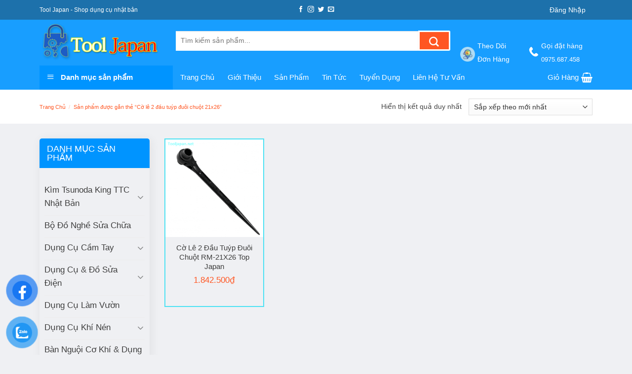

--- FILE ---
content_type: text/html; charset=UTF-8
request_url: https://tooljapan.net/tu-khoa/co-le-2-dau-tuyp-duoi-chuot-21x26/
body_size: 17190
content:
<!DOCTYPE html><!--[if IE 9 ]><html lang="vi" class="ie9 loading-site no-js"> <![endif]--><!--[if IE 8 ]><html lang="vi" class="ie8 loading-site no-js"> <![endif]--><!--[if (gte IE 9)|!(IE)]><!--><html lang="vi" class="loading-site no-js"> <!--<![endif]--><head><meta charset="UTF-8" /><link rel="profile" href="https://gmpg.org/xfn/11" /><link rel="pingback" href="https://tooljapan.net/xmlrpc.php" /><meta name='robots' content='index, follow, max-image-preview:large, max-snippet:-1, max-video-preview:-1' /><meta name="viewport" content="width=device-width, initial-scale=1, maximum-scale=1" /><title>Cờ lê 2 đầu tuýp đuôi chuột 21x26 | - TOOL JAPAN</title><link rel="canonical" href="https://tooljapan.net/tu-khoa/co-le-2-dau-tuyp-duoi-chuot-21x26/" /><meta property="og:locale" content="vi_VN" /><meta property="og:type" content="article" /><meta property="og:title" content="Cờ lê 2 đầu tuýp đuôi chuột 21x26 | - TOOL JAPAN" /><meta property="og:url" content="https://tooljapan.net/tu-khoa/co-le-2-dau-tuyp-duoi-chuot-21x26/" /><meta property="og:site_name" content="TOOL JAPAN" /><meta name="twitter:card" content="summary_large_image" /><script type="application/ld+json" class="yoast-schema-graph">{"@context":"https://schema.org","@graph":[{"@type":"CollectionPage","@id":"https://tooljapan.net/tu-khoa/co-le-2-dau-tuyp-duoi-chuot-21x26/","url":"https://tooljapan.net/tu-khoa/co-le-2-dau-tuyp-duoi-chuot-21x26/","name":"Cờ lê 2 đầu tuýp đuôi chuột 21x26 | - TOOL JAPAN","isPartOf":{"@id":"https://tooljapan.net/#website"},"primaryImageOfPage":{"@id":"https://tooljapan.net/tu-khoa/co-le-2-dau-tuyp-duoi-chuot-21x26/#primaryimage"},"image":{"@id":"https://tooljapan.net/tu-khoa/co-le-2-dau-tuyp-duoi-chuot-21x26/#primaryimage"},"thumbnailUrl":"https://tooljapan.net/wp-content/uploads/2021/08/RM-16X18-Top-Nhat-Ban.png","breadcrumb":{"@id":"https://tooljapan.net/tu-khoa/co-le-2-dau-tuyp-duoi-chuot-21x26/#breadcrumb"},"inLanguage":"vi"},{"@type":"ImageObject","inLanguage":"vi","@id":"https://tooljapan.net/tu-khoa/co-le-2-dau-tuyp-duoi-chuot-21x26/#primaryimage","url":"https://tooljapan.net/wp-content/uploads/2021/08/RM-16X18-Top-Nhat-Ban.png","contentUrl":"https://tooljapan.net/wp-content/uploads/2021/08/RM-16X18-Top-Nhat-Ban.png","width":700,"height":700,"caption":"RM-36X41 Top Japan"},{"@type":"BreadcrumbList","@id":"https://tooljapan.net/tu-khoa/co-le-2-dau-tuyp-duoi-chuot-21x26/#breadcrumb","itemListElement":[{"@type":"ListItem","position":1,"name":"Trang chủ","item":"https://tooljapan.net/"},{"@type":"ListItem","position":2,"name":"Cờ lê 2 đầu tuýp đuôi chuột 21x26"}]},{"@type":"WebSite","@id":"https://tooljapan.net/#website","url":"https://tooljapan.net/","name":"TOOL JAPAN","description":"Cung cấp dụng cụ cầm tay Nhật Bản, Dụng cụ DIY nhật","publisher":{"@id":"https://tooljapan.net/#organization"},"potentialAction":[{"@type":"SearchAction","target":{"@type":"EntryPoint","urlTemplate":"https://tooljapan.net/?s={search_term_string}"},"query-input":{"@type":"PropertyValueSpecification","valueRequired":true,"valueName":"search_term_string"}}],"inLanguage":"vi"},{"@type":"Organization","@id":"https://tooljapan.net/#organization","name":"Tool Japan - Dụng cụ cầm tay chính hãng NHẬT BẢN","url":"https://tooljapan.net/","logo":{"@type":"ImageObject","inLanguage":"vi","@id":"https://tooljapan.net/#/schema/logo/image/","url":"https://tooljapan.net/wp-content/uploads/2019/11/toool-japan-e1573552570426.png","contentUrl":"https://tooljapan.net/wp-content/uploads/2019/11/toool-japan-e1573552570426.png","width":280,"height":366,"caption":"Tool Japan - Dụng cụ cầm tay chính hãng NHẬT BẢN"},"image":{"@id":"https://tooljapan.net/#/schema/logo/image/"},"sameAs":["https://www.facebook.com/Tool-Japan-Dụng-cụ-Tool-Nhật-100356891519006/?modal=admin_todo_tour","https://www.youtube.com/channel/UC6xj-sa_mKWxjXijQh7C7KA"]}]}</script><link rel='dns-prefetch' href='//www.googletagmanager.com' /><link data-optimized="2" rel="stylesheet" href="https://tooljapan.net/wp-content/litespeed/css/5e586516db3954a62387e10c03311153.css?ver=315e8" /><script type="text/javascript" src="https://tooljapan.net/wp-includes/js/jquery/jquery.min.js" id="jquery-core-js"></script><meta name="generator" content="Site Kit by Google 1.170.0" /><div class="bottom-contacts"><ul><li> <a id="goidien" href="tel:0975687458"> <img data-lazyloaded="1" src="[data-uri]" data-src="/wp-content/plugins/lien-he-mobile/img/icon-phone2.png" /> <br> <span>Gọi điện</span> </a></li><li> <a id="nhantin" href="sms:0975687458"> <img data-lazyloaded="1" src="[data-uri]" data-src="/wp-content/plugins/lien-he-mobile/img/icon-sms2.png" /> <br> <span>Nhắn tin</span> </a></li><li> <a id="chatzalo" href="https://chat.zalo.me/?phone=0975687458"> <img data-lazyloaded="1" src="[data-uri]" data-src="/wp-content/plugins/lien-he-mobile/img/icon-zalo2.png" /> <br> <span>Chat zalo</span> </a></li><li> <a id="chatfb" href="https://www.messenger.com/t/DungCuCamTayHatok"> <img data-lazyloaded="1" src="[data-uri]" data-src="/wp-content/plugins/lien-he-mobile/img/icon-mesenger2.png" /> <br> <span>Chat Facebook</span> </a></li></ul></div><!--[if IE]><link rel="stylesheet" type="text/css" href="https://tooljapan.net/wp-content/themes/flatsome/assets/css/ie-fallback.css"><script src="//cdnjs.cloudflare.com/ajax/libs/html5shiv/3.6.1/html5shiv.js"></script><script>var head = document.getElementsByTagName('head')[0],style = document.createElement('style');style.type = 'text/css';style.styleSheet.cssText = ':before,:after{content:none !important';head.appendChild(style);setTimeout(function(){head.removeChild(style);}, 0);</script><script src="https://tooljapan.net/wp-content/themes/flatsome/assets/libs/ie-flexibility.js"></script><![endif]--><noscript><style>.woocommerce-product-gallery{opacity:1 !important}</style></noscript><link rel="icon" href="https://tooljapan.net/wp-content/uploads/2019/11/cropped-toool-japan-e1573552570426-32x32.png" sizes="32x32" /><link rel="icon" href="https://tooljapan.net/wp-content/uploads/2019/11/cropped-toool-japan-e1573552570426-192x192.png" sizes="192x192" /><link rel="apple-touch-icon" href="https://tooljapan.net/wp-content/uploads/2019/11/cropped-toool-japan-e1573552570426-180x180.png" /><meta name="msapplication-TileImage" content="https://tooljapan.net/wp-content/uploads/2019/11/cropped-toool-japan-e1573552570426-270x270.png" /><style type="text/css" id="wp-custom-css">a{text-transform:capitalize}span.widget-title{display:block;width:100%;background:#0094ff;padding:12px 15px;border-top-left-radius:5px;border-top-right-radius:5px;color:#fff;letter-spacing:0}.widget{margin-bottom:20px;box-shadow:2px 2px 20px #00000012;border-radius:5px}widget .is-divider{display:none}.widget ul{padding:10px}.widget ul li{margin-bottom:5px;margin-bottom:5px}.box-text.text-left{height:119px}.box-text.text-center{height:140px}.fl-wrap.fl-is-active>label[for]:first-child{opacity:0}h3.section-title.section-title-bold{background:#fff;border-radius:2px}.section-title b{display:none}span.section-title-main{background:#0094ff;border:0;border-radius:2px}span.hdevvn-show-cats li{display:block;width:auto;float:left;margin:0 8px;padding:2px}span.hdevvn-show-cats li a{font-size:12px;text-transform:none;font-weight:400;margin-right:0!important;padding-left:10px;color:#5f5e5e;background:#e0e0e0a6}.section-title a{font-size:14px;margin-left:auto;color:#fff;margin-right:10px}li.hdevvn_cats:hover,span.hdevvn-show-cats li a:hover{background:#0094ff;color:#fff}.col.deal.small-12.large-12{display:block;border:10px solid #189eff;border-radius:27px;background:#f50d0de3;padding:10px}#timer-524019036{font-size:40%;background:red;color:#fff}.pwb-single-product-brands.pwb-clearfix a img{max-width:15%;height:15%}.col.medium-2.small-12.large-2{padding:22px 10px 0}.product-small.box{border:2px solid #00dcf3ad}.product-small.box:hover{border:2px solid #21d821}pre,blockquote,form,figure,p,dl,ul,ol{margin-bottom:1em}p.name.product-title a,h5.post-title.is-large{overflow:hidden;text-overflow:ellipsis;display:-webkit-box;-webkit-box-orient:vertical;-webkit-line-clamp:3;height:57px}</style></head><body data-rsssl=1 class="archive tax-product_tag term-co-le-2-dau-tuyp-duoi-chuot-21x26 term-3511 wp-theme-flatsome wp-child-theme-shop2 theme-flatsome ot-vertical-menu ot-submenu-top ot-menu-show-home woocommerce woocommerce-page woocommerce-no-js full-width box-shadow lightbox nav-dropdown-has-arrow nav-dropdown-has-shadow nav-dropdown-has-border"><a class="skip-link screen-reader-text" href="#main">Skip to content</a><div id="wrapper"><header id="header" class="header "><div class="header-wrapper"><div id="top-bar" class="header-top hide-for-sticky nav-dark flex-has-center"><div class="flex-row container"><div class="flex-col hide-for-medium flex-left"><ul class="nav nav-left medium-nav-center nav-small nav-"><li class="html custom html_topbar_left"><h1 id="dc"style="color:white;font-size:12px;margin:0;">Tool Japan - Shop dụng cụ nhật bản</h1></li></ul></div><div class="flex-col hide-for-medium flex-center"><ul class="nav nav-center nav-small nav-"><li class="html header-social-icons ml-0"><div class="social-icons follow-icons" ><a href="http://url" target="_blank" data-label="Facebook" rel="noopener noreferrer nofollow" class="icon plain facebook tooltip" title="Follow on Facebook" aria-label="Follow on Facebook"><i class="icon-facebook" ></i></a><a href="http://url" target="_blank" rel="noopener noreferrer nofollow" data-label="Instagram" class="icon plain instagram tooltip" title="Follow on Instagram" aria-label="Follow on Instagram"><i class="icon-instagram" ></i></a><a href="http://url" target="_blank" data-label="Twitter" rel="noopener noreferrer nofollow" class="icon plain twitter tooltip" title="Follow on Twitter" aria-label="Follow on Twitter"><i class="icon-twitter" ></i></a><a href="/cdn-cgi/l/email-protection#0b72647e794b6e666a6267" data-label="E-mail" rel="nofollow" class="icon plain email tooltip" title="Send us an email" aria-label="Send us an email"><i class="icon-envelop" ></i></a></div></li></ul></div><div class="flex-col hide-for-medium flex-right"><ul class="nav top-bar-nav nav-right nav-small nav-"><li class="account-item has-icon "
><a href="https://tooljapan.net/tai-khoan/" class="nav-top-link nav-top-not-logged-in " data-open="#login-form-popup" > <span> Đăng nhập </span> </a></li><li class="html custom html_topbar_right"></li></ul></div><div class="flex-col show-for-medium flex-grow"><ul class="nav nav-center nav-small mobile-nav nav-"><li class="html custom html_topbar_left"><h1 id="dc"style="color:white;font-size:12px;margin:0;">Tool Japan - Shop dụng cụ nhật bản</h1></li><li class="header-search header-search-lightbox has-icon"><a href="#search-lightbox" aria-label="Tìm kiếm" data-open="#search-lightbox" data-focus="input.search-field"
class="is-small"><i class="icon-search" style="font-size:16px;"></i></a><div id="search-lightbox" class="mfp-hide dark text-center"><div class="searchform-wrapper ux-search-box relative is-large"><form role="search" method="get" class="searchform" action="https://tooljapan.net/"><div class="flex-row relative"><div class="flex-col flex-grow"><label class="screen-reader-text" for="woocommerce-product-search-field-0">Tìm kiếm:</label><input type="search" id="woocommerce-product-search-field-0" class="search-field mb-0" placeholder="Tìm kiếm sản phẩm..." value="" name="s" /><input type="hidden" name="post_type" value="product" /></div><div class="flex-col"><button type="submit" value="Tìm kiếm" class="ux-search-submit submit-button secondary button icon mb-0"><i class="icon-search" ></i></button></div></div><div class="live-search-results text-left z-top"></div></form></div></div></li></ul></div></div></div><div id="masthead" class="header-main hide-for-sticky nav-dark"><div class="header-inner flex-row container logo-left medium-logo-center" role="navigation"><div id="logo" class="flex-col logo"> <a href="https://tooljapan.net/" title="TOOL JAPAN - Cung cấp dụng cụ cầm tay Nhật Bản, Dụng cụ DIY nhật" rel="home"> <img data-lazyloaded="1" src="[data-uri]" width="246" height="92" data-src="https://tooljapan.net/wp-content/uploads/2019/11/toool-japan-1.png.webp" class="header_logo header-logo" alt="TOOL JAPAN"/><img data-lazyloaded="1" src="[data-uri]" width="246" height="92" data-src="https://tooljapan.net/wp-content/uploads/2019/11/toool-japan-1.png.webp" class="header-logo-dark" alt="TOOL JAPAN"/></a></div><div class="flex-col show-for-medium flex-left"><ul class="mobile-nav nav nav-left "><li class="nav-icon has-icon"> <a href="#" data-open="#main-menu" data-pos="left" data-bg="main-menu-overlay" data-color="" class="is-small" aria-label="Menu" aria-controls="main-menu" aria-expanded="false"> <i class="icon-menu" ></i> </a></li></ul></div><div class="flex-col hide-for-medium flex-left flex-grow"><ul class="header-nav header-nav-main nav nav-left nav-uppercase" ><li class="header-block"><div class="header-block-block-1"><div class="row row-small" id="row-1154979419"><div id="col-294985917" class="col medium-8 small-12 large-8" ><div class="col-inner" ><div id="gap-141577913" class="gap-element clearfix" style="display:block; height:auto;"><style>#gap-141577913{padding-top:22px}</style></div><div class="searchform-wrapper ux-search-box relative is-normal"><form role="search" method="get" class="searchform" action="https://tooljapan.net/"><div class="flex-row relative"><div class="flex-col flex-grow"><label class="screen-reader-text" for="woocommerce-product-search-field-1">Tìm kiếm:</label><input type="search" id="woocommerce-product-search-field-1" class="search-field mb-0" placeholder="Tìm kiếm sản phẩm..." value="" name="s" /><input type="hidden" name="post_type" value="product" /></div><div class="flex-col"><button type="submit" value="Tìm kiếm" class="ux-search-submit submit-button secondary button icon mb-0"><i class="icon-search" ></i></button></div></div><div class="live-search-results text-left z-top"></div></form></div></div></div><div id="col-1779696147" class="col medium-2 small-12 large-2" ><div class="col-inner" ><div id="gap-1892234148" class="gap-element clearfix" style="display:block; height:auto;"><style>#gap-1892234148{padding-top:17px}</style></div><a class="plain" href="https://tooljapan.net/theo-doi-don-hang/" target="_blank" rel="noopener noreferrer" ><div class="icon-box featured-box icon-box-left text-left" ><div class="icon-box-img" style="width: 30px"><div class="icon"><div class="icon-inner" style="color:rgb(255, 255, 255);"><img data-lazyloaded="1" src="[data-uri]" width="300" height="300" data-src="https://tooljapan.net/wp-content/uploads/2019/10/icons-08-2-300x300.png.webp" class="attachment-medium size-medium" alt="" decoding="async" fetchpriority="high" data-srcset="https://tooljapan.net/wp-content/uploads/2019/10/icons-08-2-300x300.png.webp 300w, https://tooljapan.net/wp-content/uploads/2019/10/icons-08-2-247x247.png 247w, https://tooljapan.net/wp-content/uploads/2019/10/icons-08-2-150x150.png.webp 150w, https://tooljapan.net/wp-content/uploads/2019/10/icons-08-2-510x510.png.webp 510w, https://tooljapan.net/wp-content/uploads/2019/10/icons-08-2-100x100.png.webp 100w, https://tooljapan.net/wp-content/uploads/2019/10/icons-08-2.png.webp 750w" data-sizes="(max-width: 300px) 100vw, 300px" /></div></div></div><div class="icon-box-text last-reset"><p><span style="color: #ffffff; font-size: 85%;"><strong>Theo dõi </strong></span></p><p><span style="color: #ffffff; font-size: 85%;"><strong>đơn hàng</strong></span></p></div></div></a></div></div><div id="col-950085731" class="col hide-for-medium medium-2 small-12 large-2" ><div class="col-inner" ><div id="gap-334021942" class="gap-element clearfix" style="display:block; height:auto;"><style>#gap-334021942{padding-top:17px}</style></div><div class="icon-box featured-box icon-box-left text-left" ><div class="icon-box-img" style="width: 20px"><div class="icon"><div class="icon-inner" ><img data-lazyloaded="1" src="[data-uri]" width="150" height="150" data-src="https://tooljapan.net/wp-content/uploads/2018/07/phone.png.webp" class="attachment-medium size-medium" alt="" decoding="async" data-srcset="https://tooljapan.net/wp-content/uploads/2018/07/phone.png.webp 150w, https://tooljapan.net/wp-content/uploads/2018/07/phone-100x100.png.webp 100w" data-sizes="(max-width: 150px) 100vw, 150px" /></div></div></div><div class="icon-box-text last-reset"><p><strong><span style="color: #fffcfc; font-size: 80%;">Gọi đặt hàng</span></strong><br /><strong><span style="font-size: 75%; color: #fffcfc;">0975.687.458</span></strong></p></div></div></div><style>#col-950085731 > .col-inner{margin:0px 0px 0px -5px}</style></div><style>#row-1154979419 > .col > .col-inner{padding:0px 0px 0 0px}</style></div></div></li></ul></div><div class="flex-col hide-for-medium flex-right"><ul class="header-nav header-nav-main nav nav-right nav-uppercase"></ul></div><div class="flex-col show-for-medium flex-right"><ul class="mobile-nav nav nav-right "><li class="cart-item has-icon"> <a href="https://tooljapan.net/gio-hang/" class="header-cart-link off-canvas-toggle nav-top-link is-small" data-open="#cart-popup" data-class="off-canvas-cart" title="Giỏ hàng" data-pos="right"> <i class="icon-shopping-basket" data-icon-label="0"> </i> </a><div id="cart-popup" class="mfp-hide widget_shopping_cart"><div class="cart-popup-inner inner-padding"><div class="cart-popup-title text-center"><h4 class="uppercase">Giỏ hàng</h4><div class="is-divider"></div></div><div class="widget_shopping_cart_content"><p class="woocommerce-mini-cart__empty-message">Chưa có sản phẩm trong giỏ hàng.</p></div><div class="cart-sidebar-content relative"></div></div></div></li></ul></div></div></div><div id="wide-nav" class="header-bottom wide-nav hide-for-sticky nav-dark flex-has-center hide-for-medium"><div class="flex-row container"><div class="flex-col hide-for-medium flex-left"><ul class="nav header-nav header-bottom-nav nav-left nav-size-medium nav-spacing-xlarge"><div id="mega-menu-wrap" class="ot-vm-click"><div id="mega-menu-title"> <i class="icon-menu"></i> Danh mục sản phẩm</div><ul id="mega_menu" class="sf-menu sf-vertical"><li id="menu-item-11346" class="menu-item menu-item-type-taxonomy menu-item-object-product_cat menu-item-has-children menu-item-11346"><a href="https://tooljapan.net/danh-muc/kim-tsunoda-king-ttc-nhat-ban/">Kìm Tsunoda King TTC Nhật Bản</a><ul class="sub-menu"><li id="menu-item-11339" class="menu-item menu-item-type-taxonomy menu-item-object-product_cat menu-item-11339"><a href="https://tooljapan.net/danh-muc/kim-tsunoda-king-ttc-nhat-ban/kim-cat-linh-kien-dien-tu/">Kìm cắt linh kiện điện tử</a></li><li id="menu-item-11340" class="menu-item menu-item-type-taxonomy menu-item-object-product_cat menu-item-11340"><a href="https://tooljapan.net/danh-muc/kim-tsunoda-king-ttc-nhat-ban/kim-cat-nhua-tsunoda-kinh-ttc/">Kìm cắt nhựa Tsunoda Kinh TTC</a></li><li id="menu-item-11336" class="menu-item menu-item-type-taxonomy menu-item-object-product_cat menu-item-11336"><a href="https://tooljapan.net/danh-muc/kim-tsunoda-king-ttc-nhat-ban/kim-bam-cos-tsunoda/">Kìm Bấm cos Tsunoda</a></li><li id="menu-item-11337" class="menu-item menu-item-type-taxonomy menu-item-object-product_cat menu-item-11337"><a href="https://tooljapan.net/danh-muc/kim-tsunoda-king-ttc-nhat-ban/kim-cat-cap-dien/">Kìm cắt cáp điện</a></li><li id="menu-item-11338" class="menu-item menu-item-type-taxonomy menu-item-object-product_cat menu-item-11338"><a href="https://tooljapan.net/danh-muc/kim-tsunoda-king-ttc-nhat-ban/kim-cat-dien/">Kìm cắt điện</a></li><li id="menu-item-11341" class="menu-item menu-item-type-taxonomy menu-item-object-product_cat menu-item-11341"><a href="https://tooljapan.net/danh-muc/kim-tsunoda-king-ttc-nhat-ban/kim-dien-mui-bang/">Kìm điện mũi bằng</a></li><li id="menu-item-11342" class="menu-item menu-item-type-taxonomy menu-item-object-product_cat menu-item-11342"><a href="https://tooljapan.net/danh-muc/kim-tsunoda-king-ttc-nhat-ban/kim-mo-qua-kim-ca-sau/">Kìm mỏ quạ &#8211; Kìm cá sấu</a></li><li id="menu-item-11343" class="menu-item menu-item-type-taxonomy menu-item-object-product_cat menu-item-11343"><a href="https://tooljapan.net/danh-muc/kim-tsunoda-king-ttc-nhat-ban/kim-mui-nhon/">Kìm mũi nhọn</a></li><li id="menu-item-11347" class="menu-item menu-item-type-taxonomy menu-item-object-product_cat menu-item-11347"><a href="https://tooljapan.net/danh-muc/kim-tsunoda-king-ttc-nhat-ban/kim-tuot-day-dien-tsunoda/">Kìm tuốt dây điện Tsunoda</a></li><li id="menu-item-11344" class="menu-item menu-item-type-taxonomy menu-item-object-product_cat menu-item-11344"><a href="https://tooljapan.net/danh-muc/kim-tsunoda-king-ttc-nhat-ban/kim-phe/">Kìm Phe</a></li><li id="menu-item-11345" class="menu-item menu-item-type-taxonomy menu-item-object-product_cat menu-item-11345"><a href="https://tooljapan.net/danh-muc/kim-tsunoda-king-ttc-nhat-ban/kim-thu-cong/">Kìm thủ công</a></li></ul></li><li id="menu-item-11306" class="menu-item menu-item-type-taxonomy menu-item-object-product_cat menu-item-11306"><a href="https://tooljapan.net/danh-muc/dung-cu-cam-tay/bo-do-nghe-sua-chua/">Bộ đồ nghề sửa chữa</a></li><li id="menu-item-11304" class="menu-item menu-item-type-taxonomy menu-item-object-product_cat menu-item-has-children menu-item-11304"><a href="https://tooljapan.net/danh-muc/dung-cu-cam-tay/">Dụng cụ cầm tay</a><ul class="sub-menu"><li id="menu-item-16222" class="menu-item menu-item-type-taxonomy menu-item-object-product_cat menu-item-16222"><a href="https://tooljapan.net/danh-muc/anex/">ANEX</a></li><li id="menu-item-14471" class="menu-item menu-item-type-taxonomy menu-item-object-product_cat menu-item-14471"><a href="https://tooljapan.net/danh-muc/dung-cu-cam-tay/arm-japan/">ARM &#8211; Japan</a></li><li id="menu-item-11369" class="menu-item menu-item-type-taxonomy menu-item-object-product_cat menu-item-has-children menu-item-11369"><a href="https://tooljapan.net/danh-muc/dung-cu-cam-tay/top-japan/">TOP- Japan</a><ul class="sub-menu"><li id="menu-item-11358" class="menu-item menu-item-type-taxonomy menu-item-object-product_cat menu-item-11358"><a href="https://tooljapan.net/danh-muc/dung-cu-cam-tay/top-japan/mo-let-top/">Mỏ lết</a></li><li id="menu-item-11357" class="menu-item menu-item-type-taxonomy menu-item-object-product_cat menu-item-11357"><a href="https://tooljapan.net/danh-muc/dung-cu-cam-tay/top-japan/kim-top-japan/">Kìm TOP &#8211; Japan</a></li><li id="menu-item-11329" class="menu-item menu-item-type-taxonomy menu-item-object-product_cat menu-item-11329"><a href="https://tooljapan.net/danh-muc/dung-cu-cam-tay/top-japan/co-le-da-nang-van-nhanh-top-japan/">Cờ lê đa năng vặn nhanh Top &#8211; Japan</a></li><li id="menu-item-11332" class="menu-item menu-item-type-taxonomy menu-item-object-product_cat menu-item-11332"><a href="https://tooljapan.net/danh-muc/dung-cu-cam-tay/top-japan/co-le-tu-dong-top-japan/">Cờ lê tự động TOP- Japan</a></li><li id="menu-item-11330" class="menu-item menu-item-type-taxonomy menu-item-object-product_cat menu-item-11330"><a href="https://tooljapan.net/danh-muc/dung-cu-cam-tay/top-japan/co-le-luc-top-japan/">Cờ lê lực TOP &#8211; Japan</a></li><li id="menu-item-11334" class="menu-item menu-item-type-taxonomy menu-item-object-product_cat menu-item-11334"><a href="https://tooljapan.net/danh-muc/dung-cu-cam-tay/top-japan/dung-cu-chuyen-dung-top-japan/">Dụng cụ chuyên dụng TOP &#8211; Japan</a></li><li id="menu-item-11335" class="menu-item menu-item-type-taxonomy menu-item-object-product_cat menu-item-11335"><a href="https://tooljapan.net/danh-muc/dung-cu-cam-tay/top-japan/kim-cat-ong-keo-cat-ong-top-japan/">Kìm cắt ông &#8211; Kéo cắt ông TOP &#8211; Japan</a></li><li id="menu-item-11331" class="menu-item menu-item-type-taxonomy menu-item-object-product_cat menu-item-11331"><a href="https://tooljapan.net/danh-muc/dung-cu-cam-tay/top-japan/co-le-top-japan/">Cờ lê Top &#8211; Japan</a></li><li id="menu-item-11328" class="menu-item menu-item-type-taxonomy menu-item-object-product_cat menu-item-11328"><a href="https://tooljapan.net/danh-muc/dung-cu-cam-tay/top-japan/co-le-banh-coc/">Cờ lê bánh cóc</a></li><li id="menu-item-11327" class="menu-item menu-item-type-taxonomy menu-item-object-product_cat menu-item-11327"><a href="https://tooljapan.net/danh-muc/dung-cu-cam-tay/top-japan/co-le-2-dau-tuyp-duoi-chuot-top-japan/">Cờ lê 2 đầu tuýp đuôi chuột TOP &#8211; Japan</a></li><li id="menu-item-11333" class="menu-item menu-item-type-taxonomy menu-item-object-product_cat menu-item-11333"><a href="https://tooljapan.net/danh-muc/dung-cu-cam-tay/top-japan/co-le-xich-top-japan/">Cờ lê xích Top Japan</a></li><li id="menu-item-11786" class="menu-item menu-item-type-taxonomy menu-item-object-product_cat menu-item-11786"><a href="https://tooljapan.net/danh-muc/dung-cu-cam-tay/top-japan/dau-tuyp-top-japan/">Đầu Tuýp Top Japan</a></li><li id="menu-item-12304" class="menu-item menu-item-type-taxonomy menu-item-object-product_cat menu-item-12304"><a href="https://tooljapan.net/danh-muc/dung-cu-cam-tay/top-japan/cao-top/">Cảo Top</a></li></ul></li><li id="menu-item-16221" class="menu-item menu-item-type-taxonomy menu-item-object-product_cat menu-item-16221"><a href="https://tooljapan.net/danh-muc/dung-cu-cam-tay/eight-nhat-ban/">EIGHT &#8211; Nhật Bản</a></li><li id="menu-item-11305" class="menu-item menu-item-type-taxonomy menu-item-object-product_cat menu-item-11305"><a href="https://tooljapan.net/danh-muc/dung-cu-cam-tay/asahi-va-fpc-japan/">ASAHI và FPC &#8211; JAPAN</a></li><li id="menu-item-11321" class="menu-item menu-item-type-taxonomy menu-item-object-product_cat menu-item-11321"><a href="https://tooljapan.net/danh-muc/flag-tools-japan/">FLAG Tools Japan</a></li><li id="menu-item-11366" class="menu-item menu-item-type-taxonomy menu-item-object-product_cat menu-item-11366"><a href="https://tooljapan.net/danh-muc/dung-cu-cam-tay/picus-japan/">PICUS Japan</a></li><li id="menu-item-16377" class="menu-item menu-item-type-taxonomy menu-item-object-product_cat menu-item-16377"><a href="https://tooljapan.net/danh-muc/dung-cu-cam-tay/merry-nile/">MERRY &#8211; NILE</a></li><li id="menu-item-17622" class="menu-item menu-item-type-taxonomy menu-item-object-product_cat menu-item-17622"><a href="https://tooljapan.net/danh-muc/dung-cu-cam-tay/can-xiet-luc-kanon/">Cần xiết lực KANON</a></li><li id="menu-item-11322" class="menu-item menu-item-type-taxonomy menu-item-object-product_cat menu-item-11322"><a href="https://tooljapan.net/danh-muc/https-tooljapan-net-thuong-hieu-ring-star/">Hôp dụng cụ Ring Star</a></li><li id="menu-item-11370" class="menu-item menu-item-type-taxonomy menu-item-object-product_cat menu-item-11370"><a href="https://tooljapan.net/danh-muc/dung-cu-cam-tay/thuoc-nhat-ban/thuoc-cuon-skk-japan/">Thước cuộn SKK Japan</a></li><li id="menu-item-11307" class="menu-item menu-item-type-taxonomy menu-item-object-product_cat menu-item-11307"><a href="https://tooljapan.net/danh-muc/dung-cu-cam-tay/bo-luc-giac-bi-thuong/">Bộ lục giác bi &#8211; thường</a></li><li id="menu-item-11371" class="menu-item menu-item-type-taxonomy menu-item-object-product_cat menu-item-11371"><a href="https://tooljapan.net/danh-muc/dung-cu-cam-tay/thuoc-nhat-ban/thuoc-thuy-ebisu/">Thước thủy Ebisu</a></li><li id="menu-item-11309" class="menu-item menu-item-type-taxonomy menu-item-object-product_cat menu-item-11309"><a href="https://tooljapan.net/danh-muc/dung-cu-cam-tay/can-xiet-luc/">Cần xiết lực</a></li></ul></li><li id="menu-item-11303" class="menu-item menu-item-type-taxonomy menu-item-object-product_cat menu-item-has-children menu-item-11303"><a href="https://tooljapan.net/danh-muc/dung-cu-thiet-bi-sua-chua-dien-tu/">Dụng cụ &#038; đồ sửa điện</a><ul class="sub-menu"><li id="menu-item-11299" class="menu-item menu-item-type-taxonomy menu-item-object-product_cat menu-item-11299"><a href="https://tooljapan.net/danh-muc/bo-van-vit-luc-giac/">bộ vặn vít lục giác</a></li><li id="menu-item-11298" class="menu-item menu-item-type-taxonomy menu-item-object-product_cat menu-item-11298"><a href="https://tooljapan.net/danh-muc/bo-van-vit/">bộ vặn vít</a></li><li id="menu-item-11297" class="menu-item menu-item-type-taxonomy menu-item-object-product_cat menu-item-11297"><a href="https://tooljapan.net/danh-muc/bo-to-vit/">Bộ tô vít</a></li><li id="menu-item-11301" class="menu-item menu-item-type-taxonomy menu-item-object-product_cat menu-item-11301"><a href="https://tooljapan.net/danh-muc/but-thu-dien/">bút thử điện</a></li><li id="menu-item-11300" class="menu-item menu-item-type-taxonomy menu-item-object-product_cat menu-item-11300"><a href="https://tooljapan.net/danh-muc/bua/">búa</a></li><li id="menu-item-11308" class="menu-item menu-item-type-taxonomy menu-item-object-product_cat menu-item-11308"><a href="https://tooljapan.net/danh-muc/dung-cu-cam-tay/cac-bo-dung-cu-nhat-ban/">Các bộ dụng cụ Nhật Bản</a></li><li id="menu-item-11313" class="menu-item menu-item-type-taxonomy menu-item-object-product_cat menu-item-11313"><a href="https://tooljapan.net/danh-muc/dung-cu-cam-tay/dau-van-vit/">Đầu vặn vít</a></li><li id="menu-item-11315" class="menu-item menu-item-type-taxonomy menu-item-object-product_cat menu-item-11315"><a href="https://tooljapan.net/danh-muc/dung-cu-dien/">Dụng cụ điện</a></li><li id="menu-item-11319" class="menu-item menu-item-type-taxonomy menu-item-object-product_cat menu-item-11319"><a href="https://tooljapan.net/danh-muc/dau-chuyen-mui-khoan/">đầu chuyển mũi khoan</a></li><li id="menu-item-11320" class="menu-item menu-item-type-taxonomy menu-item-object-product_cat menu-item-11320"><a href="https://tooljapan.net/danh-muc/dau-chuyen-vit/">đầu chuyển vít</a></li><li id="menu-item-11365" class="menu-item menu-item-type-taxonomy menu-item-object-product_cat menu-item-11365"><a href="https://tooljapan.net/danh-muc/dung-cu-cam-tay/nhip-dien-tu-nhip-thu-cong/">Nhíp điện tử &#8211; Nhíp thủ công</a></li></ul></li><li id="menu-item-12994" class="menu-item menu-item-type-taxonomy menu-item-object-product_cat menu-item-12994"><a href="https://tooljapan.net/danh-muc/dung-cu-cam-tay/dung-cu-lam-vuon/">Dụng cụ làm vườn</a></li><li id="menu-item-11316" class="menu-item menu-item-type-taxonomy menu-item-object-product_cat menu-item-has-children menu-item-11316"><a href="https://tooljapan.net/danh-muc/dung-cu-khi-nen/">Dụng cụ khí nén</a><ul class="sub-menu"><li id="menu-item-11363" class="menu-item menu-item-type-taxonomy menu-item-object-product_cat menu-item-11363"><a href="https://tooljapan.net/danh-muc/dung-cu-dien/may-mai/">Máy mài khí nén</a></li><li id="menu-item-11318" class="menu-item menu-item-type-taxonomy menu-item-object-product_cat menu-item-11318"><a href="https://tooljapan.net/danh-muc/dung-cu-khi-nen/dau-noi-nhanh/">Đầu Nối Nhanh</a></li><li id="menu-item-11359" class="menu-item menu-item-type-taxonomy menu-item-object-product_cat menu-item-11359"><a href="https://tooljapan.net/danh-muc/dung-cu-khi-nen/luoi-cat-khi-nen/">Lưỡi cắt khí nén</a></li><li id="menu-item-11360" class="menu-item menu-item-type-taxonomy menu-item-object-product_cat menu-item-11360"><a href="https://tooljapan.net/danh-muc/dung-cu-khi-nen/may-khoan-khi-nen-yoshida/">Máy khoan khí nén YOSHIDA</a></li></ul></li><li id="menu-item-11296" class="menu-item menu-item-type-taxonomy menu-item-object-product_cat menu-item-11296"><a href="https://tooljapan.net/danh-muc/ban-nguoi-co-khi-va-dung-cu-nhat-ban/">Bàn nguội cơ khí &#038; dụng cụ japan</a></li><li id="menu-item-11355" class="menu-item menu-item-type-taxonomy menu-item-object-product_cat menu-item-has-children menu-item-11355"><a href="https://tooljapan.net/danh-muc/tu-dung-do-nghe/">Tủ đựng đồ nghề</a><ul class="sub-menu"><li id="menu-item-11356" class="menu-item menu-item-type-taxonomy menu-item-object-product_cat menu-item-11356"><a href="https://tooljapan.net/danh-muc/tu-dung-do-nghe/tu-do-nghe/">Tủ đồ nghề</a></li></ul></li></ul></div></ul></div><div class="flex-col hide-for-medium flex-center"><ul class="nav header-nav header-bottom-nav nav-center nav-size-medium nav-spacing-xlarge"><li id="menu-item-105" class="menu-item menu-item-type-post_type menu-item-object-page menu-item-home menu-item-105 menu-item-design-default"><a href="https://tooljapan.net/" class="nav-top-link">Trang chủ</a></li><li id="menu-item-101" class="menu-item menu-item-type-post_type menu-item-object-page menu-item-101 menu-item-design-default"><a href="https://tooljapan.net/?page_id=96" class="nav-top-link">Giới thiệu</a></li><li id="menu-item-106" class="menu-item menu-item-type-post_type menu-item-object-page menu-item-106 menu-item-design-default"><a href="https://tooljapan.net/cua-hang/" class="nav-top-link">Sản phẩm</a></li><li id="menu-item-946" class="menu-item menu-item-type-taxonomy menu-item-object-category menu-item-946 menu-item-design-default"><a href="https://tooljapan.net/tin-tuc/" class="nav-top-link">Tin tức</a></li><li id="menu-item-5435" class="menu-item menu-item-type-taxonomy menu-item-object-category menu-item-5435 menu-item-design-default"><a href="https://tooljapan.net/tuyen-dung/" class="nav-top-link">Tuyển dụng</a></li><li id="menu-item-103" class="menu-item menu-item-type-post_type menu-item-object-page menu-item-103 menu-item-design-default"><a href="https://tooljapan.net/lien-he/" class="nav-top-link">Liên hệ tư vấn</a></li></ul></div><div class="flex-col hide-for-medium flex-right flex-grow"><ul class="nav header-nav header-bottom-nav nav-right nav-size-medium nav-spacing-xlarge"><li class="cart-item has-icon has-dropdown"><a href="https://tooljapan.net/gio-hang/" title="Giỏ hàng" class="header-cart-link is-small"><span class="header-cart-title"> Giỏ hàng </span> <i class="icon-shopping-basket" data-icon-label="0"> </i> </a><ul class="nav-dropdown nav-dropdown-default"><li class="html widget_shopping_cart"><div class="widget_shopping_cart_content"><p class="woocommerce-mini-cart__empty-message">Chưa có sản phẩm trong giỏ hàng.</p></div></li></ul></li></ul></div></div></div><div class="header-bg-container fill"><div class="header-bg-image fill"></div><div class="header-bg-color fill"></div></div></div></header><div class="shop-page-title category-page-title page-title "><div class="page-title-inner flex-row medium-flex-wrap container"><div class="flex-col flex-grow medium-text-center"><div class="is-small"><nav class="woocommerce-breadcrumb breadcrumbs uppercase"><a href="https://tooljapan.net">Trang chủ</a> <span class="divider">&#47;</span> Sản phẩm được gắn thẻ &ldquo;Cờ lê 2 đầu tuýp đuôi chuột 21x26&rdquo;</nav></div><div class="category-filtering category-filter-row show-for-medium"><a href="#" data-open="#shop-sidebar" data-visible-after="true" data-pos="left" class="filter-button uppercase plain"><i class="icon-equalizer"></i><strong>Lọc</strong></a><div class="inline-block"></div></div></div><div class="flex-col medium-text-center"><p class="woocommerce-result-count hide-for-medium">Hiển thị kết quả duy nhất</p><form class="woocommerce-ordering" method="get"><select
name="orderby"
class="orderby"
aria-label="Đơn hàng của cửa hàng"
><option value="popularity" >Sắp xếp theo mức độ phổ biến</option><option value="rating" >Sắp xếp theo xếp hạng trung bình</option><option value="date" selected='selected'>Sắp xếp theo mới nhất</option><option value="price" >Sắp xếp theo giá: thấp đến cao</option><option value="price-desc" >Sắp xếp theo giá: cao đến thấp</option></select><input type="hidden" name="paged" value="1" /></form></div></div></div><main id="main" class=""><div class="row category-page-row"><div class="col large-3 hide-for-medium "><div id="shop-sidebar" class="sidebar-inner col-inner"><aside id="nav_menu-3" class="widget widget_nav_menu"><span class="widget-title shop-sidebar">DANH MỤC SẢN PHẨM</span><div class="is-divider small"></div><div class="menu-danh-muc-menu-container"><ul id="menu-danh-muc-menu" class="menu"><li class="menu-item menu-item-type-taxonomy menu-item-object-product_cat menu-item-has-children menu-item-11346"><a href="https://tooljapan.net/danh-muc/kim-tsunoda-king-ttc-nhat-ban/">Kìm Tsunoda King TTC Nhật Bản</a><ul class="sub-menu"><li class="menu-item menu-item-type-taxonomy menu-item-object-product_cat menu-item-11339"><a href="https://tooljapan.net/danh-muc/kim-tsunoda-king-ttc-nhat-ban/kim-cat-linh-kien-dien-tu/">Kìm cắt linh kiện điện tử</a></li><li class="menu-item menu-item-type-taxonomy menu-item-object-product_cat menu-item-11340"><a href="https://tooljapan.net/danh-muc/kim-tsunoda-king-ttc-nhat-ban/kim-cat-nhua-tsunoda-kinh-ttc/">Kìm cắt nhựa Tsunoda Kinh TTC</a></li><li class="menu-item menu-item-type-taxonomy menu-item-object-product_cat menu-item-11336"><a href="https://tooljapan.net/danh-muc/kim-tsunoda-king-ttc-nhat-ban/kim-bam-cos-tsunoda/">Kìm Bấm cos Tsunoda</a></li><li class="menu-item menu-item-type-taxonomy menu-item-object-product_cat menu-item-11337"><a href="https://tooljapan.net/danh-muc/kim-tsunoda-king-ttc-nhat-ban/kim-cat-cap-dien/">Kìm cắt cáp điện</a></li><li class="menu-item menu-item-type-taxonomy menu-item-object-product_cat menu-item-11338"><a href="https://tooljapan.net/danh-muc/kim-tsunoda-king-ttc-nhat-ban/kim-cat-dien/">Kìm cắt điện</a></li><li class="menu-item menu-item-type-taxonomy menu-item-object-product_cat menu-item-11341"><a href="https://tooljapan.net/danh-muc/kim-tsunoda-king-ttc-nhat-ban/kim-dien-mui-bang/">Kìm điện mũi bằng</a></li><li class="menu-item menu-item-type-taxonomy menu-item-object-product_cat menu-item-11342"><a href="https://tooljapan.net/danh-muc/kim-tsunoda-king-ttc-nhat-ban/kim-mo-qua-kim-ca-sau/">Kìm mỏ quạ &#8211; Kìm cá sấu</a></li><li class="menu-item menu-item-type-taxonomy menu-item-object-product_cat menu-item-11343"><a href="https://tooljapan.net/danh-muc/kim-tsunoda-king-ttc-nhat-ban/kim-mui-nhon/">Kìm mũi nhọn</a></li><li class="menu-item menu-item-type-taxonomy menu-item-object-product_cat menu-item-11347"><a href="https://tooljapan.net/danh-muc/kim-tsunoda-king-ttc-nhat-ban/kim-tuot-day-dien-tsunoda/">Kìm tuốt dây điện Tsunoda</a></li><li class="menu-item menu-item-type-taxonomy menu-item-object-product_cat menu-item-11344"><a href="https://tooljapan.net/danh-muc/kim-tsunoda-king-ttc-nhat-ban/kim-phe/">Kìm Phe</a></li><li class="menu-item menu-item-type-taxonomy menu-item-object-product_cat menu-item-11345"><a href="https://tooljapan.net/danh-muc/kim-tsunoda-king-ttc-nhat-ban/kim-thu-cong/">Kìm thủ công</a></li></ul></li><li class="menu-item menu-item-type-taxonomy menu-item-object-product_cat menu-item-11306"><a href="https://tooljapan.net/danh-muc/dung-cu-cam-tay/bo-do-nghe-sua-chua/">Bộ đồ nghề sửa chữa</a></li><li class="menu-item menu-item-type-taxonomy menu-item-object-product_cat menu-item-has-children menu-item-11304"><a href="https://tooljapan.net/danh-muc/dung-cu-cam-tay/">Dụng cụ cầm tay</a><ul class="sub-menu"><li class="menu-item menu-item-type-taxonomy menu-item-object-product_cat menu-item-16222"><a href="https://tooljapan.net/danh-muc/anex/">ANEX</a></li><li class="menu-item menu-item-type-taxonomy menu-item-object-product_cat menu-item-14471"><a href="https://tooljapan.net/danh-muc/dung-cu-cam-tay/arm-japan/">ARM &#8211; Japan</a></li><li class="menu-item menu-item-type-taxonomy menu-item-object-product_cat menu-item-has-children menu-item-11369"><a href="https://tooljapan.net/danh-muc/dung-cu-cam-tay/top-japan/">TOP- Japan</a><ul class="sub-menu"><li class="menu-item menu-item-type-taxonomy menu-item-object-product_cat menu-item-11358"><a href="https://tooljapan.net/danh-muc/dung-cu-cam-tay/top-japan/mo-let-top/">Mỏ lết</a></li><li class="menu-item menu-item-type-taxonomy menu-item-object-product_cat menu-item-11357"><a href="https://tooljapan.net/danh-muc/dung-cu-cam-tay/top-japan/kim-top-japan/">Kìm TOP &#8211; Japan</a></li><li class="menu-item menu-item-type-taxonomy menu-item-object-product_cat menu-item-11329"><a href="https://tooljapan.net/danh-muc/dung-cu-cam-tay/top-japan/co-le-da-nang-van-nhanh-top-japan/">Cờ lê đa năng vặn nhanh Top &#8211; Japan</a></li><li class="menu-item menu-item-type-taxonomy menu-item-object-product_cat menu-item-11332"><a href="https://tooljapan.net/danh-muc/dung-cu-cam-tay/top-japan/co-le-tu-dong-top-japan/">Cờ lê tự động TOP- Japan</a></li><li class="menu-item menu-item-type-taxonomy menu-item-object-product_cat menu-item-11330"><a href="https://tooljapan.net/danh-muc/dung-cu-cam-tay/top-japan/co-le-luc-top-japan/">Cờ lê lực TOP &#8211; Japan</a></li><li class="menu-item menu-item-type-taxonomy menu-item-object-product_cat menu-item-11334"><a href="https://tooljapan.net/danh-muc/dung-cu-cam-tay/top-japan/dung-cu-chuyen-dung-top-japan/">Dụng cụ chuyên dụng TOP &#8211; Japan</a></li><li class="menu-item menu-item-type-taxonomy menu-item-object-product_cat menu-item-11335"><a href="https://tooljapan.net/danh-muc/dung-cu-cam-tay/top-japan/kim-cat-ong-keo-cat-ong-top-japan/">Kìm cắt ông &#8211; Kéo cắt ông TOP &#8211; Japan</a></li><li class="menu-item menu-item-type-taxonomy menu-item-object-product_cat menu-item-11331"><a href="https://tooljapan.net/danh-muc/dung-cu-cam-tay/top-japan/co-le-top-japan/">Cờ lê Top &#8211; Japan</a></li><li class="menu-item menu-item-type-taxonomy menu-item-object-product_cat menu-item-11328"><a href="https://tooljapan.net/danh-muc/dung-cu-cam-tay/top-japan/co-le-banh-coc/">Cờ lê bánh cóc</a></li><li class="menu-item menu-item-type-taxonomy menu-item-object-product_cat menu-item-11327"><a href="https://tooljapan.net/danh-muc/dung-cu-cam-tay/top-japan/co-le-2-dau-tuyp-duoi-chuot-top-japan/">Cờ lê 2 đầu tuýp đuôi chuột TOP &#8211; Japan</a></li><li class="menu-item menu-item-type-taxonomy menu-item-object-product_cat menu-item-11333"><a href="https://tooljapan.net/danh-muc/dung-cu-cam-tay/top-japan/co-le-xich-top-japan/">Cờ lê xích Top Japan</a></li><li class="menu-item menu-item-type-taxonomy menu-item-object-product_cat menu-item-11786"><a href="https://tooljapan.net/danh-muc/dung-cu-cam-tay/top-japan/dau-tuyp-top-japan/">Đầu Tuýp Top Japan</a></li><li class="menu-item menu-item-type-taxonomy menu-item-object-product_cat menu-item-12304"><a href="https://tooljapan.net/danh-muc/dung-cu-cam-tay/top-japan/cao-top/">Cảo Top</a></li></ul></li><li class="menu-item menu-item-type-taxonomy menu-item-object-product_cat menu-item-16221"><a href="https://tooljapan.net/danh-muc/dung-cu-cam-tay/eight-nhat-ban/">EIGHT &#8211; Nhật Bản</a></li><li class="menu-item menu-item-type-taxonomy menu-item-object-product_cat menu-item-11305"><a href="https://tooljapan.net/danh-muc/dung-cu-cam-tay/asahi-va-fpc-japan/">ASAHI và FPC &#8211; JAPAN</a></li><li class="menu-item menu-item-type-taxonomy menu-item-object-product_cat menu-item-11321"><a href="https://tooljapan.net/danh-muc/flag-tools-japan/">FLAG Tools Japan</a></li><li class="menu-item menu-item-type-taxonomy menu-item-object-product_cat menu-item-11366"><a href="https://tooljapan.net/danh-muc/dung-cu-cam-tay/picus-japan/">PICUS Japan</a></li><li class="menu-item menu-item-type-taxonomy menu-item-object-product_cat menu-item-16377"><a href="https://tooljapan.net/danh-muc/dung-cu-cam-tay/merry-nile/">MERRY &#8211; NILE</a></li><li class="menu-item menu-item-type-taxonomy menu-item-object-product_cat menu-item-17622"><a href="https://tooljapan.net/danh-muc/dung-cu-cam-tay/can-xiet-luc-kanon/">Cần xiết lực KANON</a></li><li class="menu-item menu-item-type-taxonomy menu-item-object-product_cat menu-item-11322"><a href="https://tooljapan.net/danh-muc/https-tooljapan-net-thuong-hieu-ring-star/">Hôp dụng cụ Ring Star</a></li><li class="menu-item menu-item-type-taxonomy menu-item-object-product_cat menu-item-11370"><a href="https://tooljapan.net/danh-muc/dung-cu-cam-tay/thuoc-nhat-ban/thuoc-cuon-skk-japan/">Thước cuộn SKK Japan</a></li><li class="menu-item menu-item-type-taxonomy menu-item-object-product_cat menu-item-11307"><a href="https://tooljapan.net/danh-muc/dung-cu-cam-tay/bo-luc-giac-bi-thuong/">Bộ lục giác bi &#8211; thường</a></li><li class="menu-item menu-item-type-taxonomy menu-item-object-product_cat menu-item-11371"><a href="https://tooljapan.net/danh-muc/dung-cu-cam-tay/thuoc-nhat-ban/thuoc-thuy-ebisu/">Thước thủy Ebisu</a></li><li class="menu-item menu-item-type-taxonomy menu-item-object-product_cat menu-item-11309"><a href="https://tooljapan.net/danh-muc/dung-cu-cam-tay/can-xiet-luc/">Cần xiết lực</a></li></ul></li><li class="menu-item menu-item-type-taxonomy menu-item-object-product_cat menu-item-has-children menu-item-11303"><a href="https://tooljapan.net/danh-muc/dung-cu-thiet-bi-sua-chua-dien-tu/">Dụng cụ &#038; đồ sửa điện</a><ul class="sub-menu"><li class="menu-item menu-item-type-taxonomy menu-item-object-product_cat menu-item-11299"><a href="https://tooljapan.net/danh-muc/bo-van-vit-luc-giac/">bộ vặn vít lục giác</a></li><li class="menu-item menu-item-type-taxonomy menu-item-object-product_cat menu-item-11298"><a href="https://tooljapan.net/danh-muc/bo-van-vit/">bộ vặn vít</a></li><li class="menu-item menu-item-type-taxonomy menu-item-object-product_cat menu-item-11297"><a href="https://tooljapan.net/danh-muc/bo-to-vit/">Bộ tô vít</a></li><li class="menu-item menu-item-type-taxonomy menu-item-object-product_cat menu-item-11301"><a href="https://tooljapan.net/danh-muc/but-thu-dien/">bút thử điện</a></li><li class="menu-item menu-item-type-taxonomy menu-item-object-product_cat menu-item-11300"><a href="https://tooljapan.net/danh-muc/bua/">búa</a></li><li class="menu-item menu-item-type-taxonomy menu-item-object-product_cat menu-item-11308"><a href="https://tooljapan.net/danh-muc/dung-cu-cam-tay/cac-bo-dung-cu-nhat-ban/">Các bộ dụng cụ Nhật Bản</a></li><li class="menu-item menu-item-type-taxonomy menu-item-object-product_cat menu-item-11313"><a href="https://tooljapan.net/danh-muc/dung-cu-cam-tay/dau-van-vit/">Đầu vặn vít</a></li><li class="menu-item menu-item-type-taxonomy menu-item-object-product_cat menu-item-11315"><a href="https://tooljapan.net/danh-muc/dung-cu-dien/">Dụng cụ điện</a></li><li class="menu-item menu-item-type-taxonomy menu-item-object-product_cat menu-item-11319"><a href="https://tooljapan.net/danh-muc/dau-chuyen-mui-khoan/">đầu chuyển mũi khoan</a></li><li class="menu-item menu-item-type-taxonomy menu-item-object-product_cat menu-item-11320"><a href="https://tooljapan.net/danh-muc/dau-chuyen-vit/">đầu chuyển vít</a></li><li class="menu-item menu-item-type-taxonomy menu-item-object-product_cat menu-item-11365"><a href="https://tooljapan.net/danh-muc/dung-cu-cam-tay/nhip-dien-tu-nhip-thu-cong/">Nhíp điện tử &#8211; Nhíp thủ công</a></li></ul></li><li class="menu-item menu-item-type-taxonomy menu-item-object-product_cat menu-item-12994"><a href="https://tooljapan.net/danh-muc/dung-cu-cam-tay/dung-cu-lam-vuon/">Dụng cụ làm vườn</a></li><li class="menu-item menu-item-type-taxonomy menu-item-object-product_cat menu-item-has-children menu-item-11316"><a href="https://tooljapan.net/danh-muc/dung-cu-khi-nen/">Dụng cụ khí nén</a><ul class="sub-menu"><li class="menu-item menu-item-type-taxonomy menu-item-object-product_cat menu-item-11363"><a href="https://tooljapan.net/danh-muc/dung-cu-dien/may-mai/">Máy mài khí nén</a></li><li class="menu-item menu-item-type-taxonomy menu-item-object-product_cat menu-item-11318"><a href="https://tooljapan.net/danh-muc/dung-cu-khi-nen/dau-noi-nhanh/">Đầu Nối Nhanh</a></li><li class="menu-item menu-item-type-taxonomy menu-item-object-product_cat menu-item-11359"><a href="https://tooljapan.net/danh-muc/dung-cu-khi-nen/luoi-cat-khi-nen/">Lưỡi cắt khí nén</a></li><li class="menu-item menu-item-type-taxonomy menu-item-object-product_cat menu-item-11360"><a href="https://tooljapan.net/danh-muc/dung-cu-khi-nen/may-khoan-khi-nen-yoshida/">Máy khoan khí nén YOSHIDA</a></li></ul></li><li class="menu-item menu-item-type-taxonomy menu-item-object-product_cat menu-item-11296"><a href="https://tooljapan.net/danh-muc/ban-nguoi-co-khi-va-dung-cu-nhat-ban/">Bàn nguội cơ khí &#038; dụng cụ japan</a></li><li class="menu-item menu-item-type-taxonomy menu-item-object-product_cat menu-item-has-children menu-item-11355"><a href="https://tooljapan.net/danh-muc/tu-dung-do-nghe/">Tủ đựng đồ nghề</a><ul class="sub-menu"><li class="menu-item menu-item-type-taxonomy menu-item-object-product_cat menu-item-11356"><a href="https://tooljapan.net/danh-muc/tu-dung-do-nghe/tu-do-nghe/">Tủ đồ nghề</a></li></ul></li></ul></div></aside></div></div><div class="col large-9"><div class="shop-container"><div class="woocommerce-notices-wrapper"></div><div class="products row row-small large-columns-4 medium-columns-3 small-columns-2 has-equal-box-heights equalize-box"><div class="product-small col has-hover product type-product post-9456 status-publish first onbackorder product_cat-co-le-2-dau-tuyp-duoi-chuot-top-japan product_cat-dung-cu-cam-tay product_cat-top-japan product_tag-co-le-2-dau-tuyp-duoi-chuot product_tag-co-le-2-dau-tuyp-duoi-chuot-21x26 product_tag-co-le-2-dau-tuyp-duoi-chuot-rm-21x26-top-japan product_tag-rm-21x26-top product_tag-rm-21x26-top-japan product_tag-rm-21x26-top-kogyo-japan product_tag-rm-21x26-top-nhat-ban has-post-thumbnail shipping-taxable purchasable product-type-simple"><div class="col-inner"><div class="badge-container absolute left top z-1"></div><div class="product-small box "><div class="box-image"><div class="image-zoom"><a href="https://tooljapan.net/san-pham/co-le-2-dau-tuyp-duoi-chuot-rm-21x26-top-japan/"><img width="247" height="247" src="data:image/svg+xml,%3Csvg%20viewBox%3D%220%200%20247%20247%22%20xmlns%3D%22http%3A%2F%2Fwww.w3.org%2F2000%2Fsvg%22%3E%3C%2Fsvg%3E" data-src="https://tooljapan.net/wp-content/uploads/2021/08/RM-16X18-Top-Nhat-Ban-247x247.png" class="lazy-load attachment-woocommerce_thumbnail size-woocommerce_thumbnail" alt="RM-41X46 Top Japan" decoding="async" srcset="" data-srcset="https://tooljapan.net/wp-content/uploads/2021/08/RM-16X18-Top-Nhat-Ban-247x247.png 247w, https://tooljapan.net/wp-content/uploads/2021/08/RM-16X18-Top-Nhat-Ban-300x300.png.webp 300w, https://tooljapan.net/wp-content/uploads/2021/08/RM-16X18-Top-Nhat-Ban-150x150.png.webp 150w, https://tooljapan.net/wp-content/uploads/2021/08/RM-16X18-Top-Nhat-Ban-510x510.png.webp 510w, https://tooljapan.net/wp-content/uploads/2021/08/RM-16X18-Top-Nhat-Ban-100x100.png.webp 100w, https://tooljapan.net/wp-content/uploads/2021/08/RM-16X18-Top-Nhat-Ban.png.webp 700w" sizes="(max-width: 247px) 100vw, 247px" /></a></div><div class="image-tools is-small top right show-on-hover"></div><div class="image-tools is-small hide-for-small bottom left show-on-hover"></div><div class="image-tools grid-tools text-center hide-for-small bottom hover-slide-in show-on-hover"></div></div><div class="box-text box-text-products text-center grid-style-2"><div class="title-wrapper"><p class="name product-title woocommerce-loop-product__title"><a href="https://tooljapan.net/san-pham/co-le-2-dau-tuyp-duoi-chuot-rm-21x26-top-japan/" class="woocommerce-LoopProduct-link woocommerce-loop-product__link">Cờ lê 2 đầu tuýp đuôi chuột RM-21X26 Top Japan</a></p></div><div class="price-wrapper"><span class="price"><span class="woocommerce-Price-amount amount"><bdi>1.842.500<span class="woocommerce-Price-currencySymbol">&#8363;</span></bdi></span></span></div><div class="add-to-cart-button"><a href="/tu-khoa/co-le-2-dau-tuyp-duoi-chuot-21x26/?add-to-cart=9456" aria-describedby="woocommerce_loop_add_to_cart_link_describedby_9456" data-quantity="1" class="primary is-small mb-0 button product_type_simple add_to_cart_button ajax_add_to_cart is-flat" data-product_id="9456" data-product_sku="RM-21X26" aria-label="Thêm vào giỏ hàng: &ldquo;Cờ lê 2 đầu tuýp đuôi chuột RM-21X26 Top Japan&rdquo;" rel="nofollow" data-success_message="&ldquo;Cờ lê 2 đầu tuýp đuôi chuột RM-21X26 Top Japan&rdquo; đã được thêm vào giỏ hàng của bạn" role="button">Thêm vào giỏ hàng</a></div><span id="woocommerce_loop_add_to_cart_link_describedby_9456" class="screen-reader-text"></span></div></div></div></div></div></div></div></div></main><footer id="footer" class="footer-wrapper"><section class="section tin-khuyen-mai" id="section_2057903413"><div class="bg section-bg fill bg-fill " ><div class="section-bg-overlay absolute fill"></div></div><div class="section-content relative"><div class="row row-large" id="row-1408786518"><div id="col-868664639" class="col cot1 medium-6 small-12 large-6" ><div class="col-inner" ><div class="img has-hover x md-x lg-x y md-y lg-y" id="image_2033643187"><div class="img-inner dark" ><img data-lazyloaded="1" src="[data-uri]" width="941" height="385" data-src="https://tooljapan.net/wp-content/uploads/2019/10/HotHamHap_Banner.png.webp" class="attachment-original size-original" alt="" decoding="async" data-srcset="https://tooljapan.net/wp-content/uploads/2019/10/HotHamHap_Banner.png.webp 941w, https://tooljapan.net/wp-content/uploads/2019/10/HotHamHap_Banner-300x123.png.webp 300w, https://tooljapan.net/wp-content/uploads/2019/10/HotHamHap_Banner-768x314.png.webp 768w, https://tooljapan.net/wp-content/uploads/2019/10/HotHamHap_Banner-510x209.png.webp 510w" data-sizes="(max-width: 941px) 100vw, 941px" /></div><style>#image_2033643187{width:71%}</style></div></div><style>#col-868664639 > .col-inner{padding:5px 0px 13px 0px;margin:-9px 0px -26px 34px}</style></div><div id="col-1357223811" class="col cot2 medium-6 small-12 large-6" ><div class="col-inner" ><div id="gap-1892217620" class="gap-element clearfix" style="display:block; height:auto;"><style>#gap-1892217620{padding-top:44px}</style></div><div class="wpcf7 no-js" id="wpcf7-f687-o1" lang="vi" dir="ltr" data-wpcf7-id="687"><div class="screen-reader-response"><p role="status" aria-live="polite" aria-atomic="true"></p><ul></ul></div><form action="/tu-khoa/co-le-2-dau-tuyp-duoi-chuot-21x26/#wpcf7-f687-o1" method="post" class="wpcf7-form init" aria-label="Form liên hệ" novalidate="novalidate" data-status="init"><fieldset class="hidden-fields-container"><input type="hidden" name="_wpcf7" value="687" /><input type="hidden" name="_wpcf7_version" value="6.1.4" /><input type="hidden" name="_wpcf7_locale" value="vi" /><input type="hidden" name="_wpcf7_unit_tag" value="wpcf7-f687-o1" /><input type="hidden" name="_wpcf7_container_post" value="0" /><input type="hidden" name="_wpcf7_posted_data_hash" value="" /></fieldset><div class="flex-row form-flat medium-flex-wrap"><div class="flex-col flex-grow"><p><span class="wpcf7-form-control-wrap" data-name="your-email"><input size="40" maxlength="400" class="wpcf7-form-control wpcf7-email wpcf7-validates-as-required wpcf7-text wpcf7-validates-as-email" aria-required="true" aria-invalid="false" placeholder="Địa chỉ email (*)" value="" type="email" name="your-email" /></span></p></div><div class="flex-col ml-half"><p><input class="wpcf7-form-control wpcf7-submit has-spinner button" type="submit" value="Đăng ký" /></p></div></div><div class="wpcf7-response-output" aria-hidden="true"></div></form></div></div></div></div></div><style>#section_2057903413{padding-top:0px;padding-bottom:0px}#section_2057903413 .section-bg-overlay{background-color:rgba(0,235,255,0.63)}#section_2057903413 .section-bg.bg-loaded{background-image:url(https://tooljapan.net/wp-content/uploads/2018/08/bg_newsletter.png.webp)}#section_2057903413 .section-bg{background-position:70% 100%}</style></section><section class="section footer-section" id="section_1885831064"><div class="bg section-bg fill bg-fill bg-loaded" ></div><div class="section-content relative"><div class="row row-small" id="row-251364125"><div id="col-2045679102" class="col medium-6 small-12 large-6" ><div class="col-inner" ><div class="row row-small" id="row-1867636285"><div id="col-1978876354" class="col gioi-thieu medium-6 small-12 large-6" ><div class="col-inner" ><h4><span style="font-size: 95%;"><strong>Giới thiệu</strong></span></h4><ul class="list-menu list-menu22"><li class="li_menu"><span style="font-size: 85%;"><a href="https://tooljapan.net/gioi-thieu/">Về Tool JaPan</a></span></li><li class="li_menu"><a href="/"><span style="font-size: 85%;">Hợp tác với CHÚNG TÔI</span></a></li><li class="li_menu"><span style="font-size: 85%;"><a href="https://tooljapan.net/">Cơ hội nghề nghiệp</a></span></li><li class="li_menu"><span style="font-size: 85%;">Quy chế sàn </span></li><li class="li_menu"><span style="font-size: 85%;"><a href="https://tooljapan.net/">Các khuyến mãi đã bán</a></span></li></ul></div><style>#col-1978876354 > .col-inner{padding:0px 0px 0 0px;margin:0px 0px 1p0x 0px}</style></div><div id="col-1297679521" class="col gioi-thieu medium-6 small-12 large-6" ><div class="col-inner" ><h4><span style="font-size: 95%;"><strong>Chính sách công ty</strong></span></h4><ul class="list-menu list-menu22"><li class="li_menu"><a href="/"><span style="font-size: 85%;">Hình thức đặt hàng</span></a></li><li class="li_menu"><a href="/"><span style="font-size: 85%;">Hình thức thanh toán</span></a></li><li class="li_menu"><a href="https://tooljapan.net/chuong-trinh-khuyen-mai-tang-voucher053004-mung-ngay-giai-phong-30-04/"><span style="font-size: 85%;">Sử dụng Voucher/ E-voucher</span></a></li><li class="li_menu"><span style="font-size: 85%;"><a href="https://tooljapan.net/">Phương thức vận chuyên</a></span></li><li class="li_menu"><span style="font-size: 85%;"><a href="https://tooljapan.net/">Chính sách đổi trả hàng</a></span></li><li class="li_menu"><a href="/"><span style="font-size: 85%;">Hướng dẫn sử dụng</span></a></li></ul></div><style>#col-1297679521 > .col-inner{padding:0px 0px 0 0px;margin:0px 0px 0 0px}</style></div><div id="col-1529578327" class="col medium-4 small-12 large-4" ><div class="col-inner" ></div></div><style>#row-1867636285 > .col > .col-inner{padding:0px 0px 0 0px}</style></div><div class="row row-small" id="row-516527296"><div id="col-2900385" class="col small-12 large-12" ><div class="col-inner" ><h4><span style="font-size: 95%;"><strong>Chấp nhận thanh toán:</strong></span></h4><div class="img has-hover x md-x lg-x y md-y lg-y" id="image_380912251"><div class="img-inner dark" ><img data-lazyloaded="1" src="[data-uri]" width="420" height="65" data-src="https://tooljapan.net/wp-content/uploads/2018/08/payment.png.webp" class="attachment-original size-original" alt="" decoding="async" data-srcset="https://tooljapan.net/wp-content/uploads/2018/08/payment.png.webp 420w, https://tooljapan.net/wp-content/uploads/2018/08/payment-300x46.png.webp 300w" data-sizes="(max-width: 420px) 100vw, 420px" /></div><style>#image_380912251{width:84%}</style></div><div class="row" id="row-2098799081"><div id="col-1525261361" class="col medium-6 small-12 large-6" ><div class="col-inner" ><h4><span style="font-size: 95%;"><strong>Kết nối với chúng tôi</strong></span></h4><div class="social-icons follow-icons" style="font-size:80%"><a href="https://www.facebook.com/Tool-Japan-D%E1%BB%A5ng-c%E1%BB%A5-Tool-Nh%E1%BA%ADt-100356891519006" target="_blank" data-label="Facebook" rel="noopener noreferrer nofollow" class="icon primary button circle facebook tooltip" title="Follow on Facebook" aria-label="Follow on Facebook"><i class="icon-facebook" ></i></a><a href="#" target="_blank" rel="noopener noreferrer nofollow" data-label="Instagram" class="icon primary button circle instagram tooltip" title="Follow on Instagram" aria-label="Follow on Instagram"><i class="icon-instagram" ></i></a><a href="/cdn-cgi/l/email-protection#274f4653484c1517161567404a464e4b0944484a" data-label="E-mail" rel="nofollow" class="icon primary button circle email tooltip" title="Send us an email" aria-label="Send us an email"><i class="icon-envelop" ></i></a><a href="tel:0932055682" target="_blank" data-label="Phone" rel="noopener noreferrer nofollow" class="icon primary button circle phone tooltip" title="Call us" aria-label="Call us"><i class="icon-phone" ></i></a><a href="#" target="_blank" rel="noopener noreferrer nofollow" data-label="LinkedIn" class="icon primary button circle linkedin tooltip" title="Follow on LinkedIn" aria-label="Follow on LinkedIn"><i class="icon-linkedin" ></i></a><a href="https://www.youtube.com/channel/UC6xj-sa_mKWxjXijQh7C7KA?view_as=subscriber" target="_blank" rel="noopener noreferrer nofollow" data-label="YouTube" class="icon primary button circle youtube tooltip" title="Follow on YouTube" aria-label="Follow on YouTube"><i class="icon-youtube" ></i></a></div></div></div><div id="col-1213340473" class="col medium-6 small-12 large-6" ><div class="col-inner" ><h4><span style="font-size: 95%;"><strong>Chứng nhận</strong></span></h4><div class="img has-hover x md-x lg-x y md-y lg-y" id="image_1013664927"><div class="img-inner dark" ><img data-lazyloaded="1" src="[data-uri]" width="163" height="50" data-src="https://tooljapan.net/wp-content/uploads/2018/08/guarantee_img.jpg.webp" class="attachment-original size-original" alt="" decoding="async" /></div><style>#image_1013664927{width:59%}</style></div></div></div></div></div><style>#col-2900385 > .col-inner{padding:0px 0px 0 0px;margin:0px 0px 0 0px}</style></div></div></div></div><div id="col-799056753" class="col medium-6 small-12 large-6" ><div class="col-inner" ><div class="row row-small" id="row-1874332379"><div id="col-838894005" class="col medium-6 small-12 large-6" ><div class="col-inner" ><h4><span style="font-size: 95%;"><strong>Thông tin công ty</strong></span></h4><div id="gap-649064333" class="gap-element clearfix" style="display:block; height:auto;"><style>#gap-649064333{padding-top:0px}</style></div><p><span style="font-size: 110%; color: #0000ff;"><strong>Trụ sở TP.HCM</strong></span><br />2/1G Mỹ Huề, Xã Bà Điểm, TP Hồ Chí Minh, Việt Nam</p><p><span style="color: #0000ff; font-size: 95%;"><strong>VPGD HỒ CHÍ MINH.</strong></span></p><p>21/2 Huỳnh Thị Hai, Phường Trung Mỹ Tây, TP. Hồ Chí Minh</p><ul><li><strong><span style="font-size: 100%;"><span style="color: #0000ff;">Hotline :</span> </span><span style="font-size: 90%;"><span style="color: #ed1c24; font-size: 140%;">0975 687 458</span></span><span style="font-size: 90%;"><span style="color: #ff0000;"><br /></span></span></strong></li><li><strong><span style="font-size: 90%;">Phone :</span></strong><span style="color: #282828;"> <strong><span style="font-size: 90%;">028 35 933 229</span></strong></span></li></ul></div></div><div id="col-1277409060" class="col medium-6 small-12 large-6" ><div class="col-inner" ><h4><span style="font-size: 90%;"><strong>Hệ thống Chi Nhánh</strong></span></h4><p><span style="font-size: 90%;"><span style="color: #3366ff;"><strong>VP HÀ NỘI</strong></span></span><br />Số 19, Ngõ 48, Phố Ngọc Trì, Phường Long Biên, TP Hà Nội</p><ul><li><span style="font-size: 90%; color: #ff0000;"><strong><span style="color: #0000ff;">Phòng KD :</span><a href="tel:0975687458"> <span style="color: #ed1c24; font-size: 100%;">0975.687.458</span></a></strong></span></li></ul></div></div></div></div></div></div></div><style>#section_1885831064{padding-top:30px;padding-bottom:30px}</style></section><div class="absolute-footer dark medium-text-center text-center"><div class="container clearfix"><div class="footer-primary pull-left"><div class="copyright-footer"> © Dựng trang bởi <a href="https://thietkewebdt.com" title="thiết kế web DT">Thiết kế Website</a>,</div></div></div></div><a href="#top" class="back-to-top button icon invert plain fixed bottom z-1 is-outline round left hide-for-medium" id="top-link" aria-label="Go to top"><i class="icon-angle-up" ></i></a></footer></div><div id="main-menu" class="mobile-sidebar no-scrollbar mfp-hide"><div class="sidebar-menu no-scrollbar "><ul class="nav nav-sidebar nav-vertical nav-uppercase"><li class="menu-item menu-item-type-taxonomy menu-item-object-product_cat menu-item-has-children menu-item-11346"><a href="https://tooljapan.net/danh-muc/kim-tsunoda-king-ttc-nhat-ban/">Kìm Tsunoda King TTC Nhật Bản</a><ul class="sub-menu nav-sidebar-ul children"><li class="menu-item menu-item-type-taxonomy menu-item-object-product_cat menu-item-11339"><a href="https://tooljapan.net/danh-muc/kim-tsunoda-king-ttc-nhat-ban/kim-cat-linh-kien-dien-tu/">Kìm cắt linh kiện điện tử</a></li><li class="menu-item menu-item-type-taxonomy menu-item-object-product_cat menu-item-11340"><a href="https://tooljapan.net/danh-muc/kim-tsunoda-king-ttc-nhat-ban/kim-cat-nhua-tsunoda-kinh-ttc/">Kìm cắt nhựa Tsunoda Kinh TTC</a></li><li class="menu-item menu-item-type-taxonomy menu-item-object-product_cat menu-item-11336"><a href="https://tooljapan.net/danh-muc/kim-tsunoda-king-ttc-nhat-ban/kim-bam-cos-tsunoda/">Kìm Bấm cos Tsunoda</a></li><li class="menu-item menu-item-type-taxonomy menu-item-object-product_cat menu-item-11337"><a href="https://tooljapan.net/danh-muc/kim-tsunoda-king-ttc-nhat-ban/kim-cat-cap-dien/">Kìm cắt cáp điện</a></li><li class="menu-item menu-item-type-taxonomy menu-item-object-product_cat menu-item-11338"><a href="https://tooljapan.net/danh-muc/kim-tsunoda-king-ttc-nhat-ban/kim-cat-dien/">Kìm cắt điện</a></li><li class="menu-item menu-item-type-taxonomy menu-item-object-product_cat menu-item-11341"><a href="https://tooljapan.net/danh-muc/kim-tsunoda-king-ttc-nhat-ban/kim-dien-mui-bang/">Kìm điện mũi bằng</a></li><li class="menu-item menu-item-type-taxonomy menu-item-object-product_cat menu-item-11342"><a href="https://tooljapan.net/danh-muc/kim-tsunoda-king-ttc-nhat-ban/kim-mo-qua-kim-ca-sau/">Kìm mỏ quạ &#8211; Kìm cá sấu</a></li><li class="menu-item menu-item-type-taxonomy menu-item-object-product_cat menu-item-11343"><a href="https://tooljapan.net/danh-muc/kim-tsunoda-king-ttc-nhat-ban/kim-mui-nhon/">Kìm mũi nhọn</a></li><li class="menu-item menu-item-type-taxonomy menu-item-object-product_cat menu-item-11347"><a href="https://tooljapan.net/danh-muc/kim-tsunoda-king-ttc-nhat-ban/kim-tuot-day-dien-tsunoda/">Kìm tuốt dây điện Tsunoda</a></li><li class="menu-item menu-item-type-taxonomy menu-item-object-product_cat menu-item-11344"><a href="https://tooljapan.net/danh-muc/kim-tsunoda-king-ttc-nhat-ban/kim-phe/">Kìm Phe</a></li><li class="menu-item menu-item-type-taxonomy menu-item-object-product_cat menu-item-11345"><a href="https://tooljapan.net/danh-muc/kim-tsunoda-king-ttc-nhat-ban/kim-thu-cong/">Kìm thủ công</a></li></ul></li><li class="menu-item menu-item-type-taxonomy menu-item-object-product_cat menu-item-11306"><a href="https://tooljapan.net/danh-muc/dung-cu-cam-tay/bo-do-nghe-sua-chua/">Bộ đồ nghề sửa chữa</a></li><li class="menu-item menu-item-type-taxonomy menu-item-object-product_cat menu-item-has-children menu-item-11304"><a href="https://tooljapan.net/danh-muc/dung-cu-cam-tay/">Dụng cụ cầm tay</a><ul class="sub-menu nav-sidebar-ul children"><li class="menu-item menu-item-type-taxonomy menu-item-object-product_cat menu-item-16222"><a href="https://tooljapan.net/danh-muc/anex/">ANEX</a></li><li class="menu-item menu-item-type-taxonomy menu-item-object-product_cat menu-item-14471"><a href="https://tooljapan.net/danh-muc/dung-cu-cam-tay/arm-japan/">ARM &#8211; Japan</a></li><li class="menu-item menu-item-type-taxonomy menu-item-object-product_cat menu-item-has-children menu-item-11369"><a href="https://tooljapan.net/danh-muc/dung-cu-cam-tay/top-japan/">TOP- Japan</a><ul class="sub-menu nav-sidebar-ul"><li class="menu-item menu-item-type-taxonomy menu-item-object-product_cat menu-item-11358"><a href="https://tooljapan.net/danh-muc/dung-cu-cam-tay/top-japan/mo-let-top/">Mỏ lết</a></li><li class="menu-item menu-item-type-taxonomy menu-item-object-product_cat menu-item-11357"><a href="https://tooljapan.net/danh-muc/dung-cu-cam-tay/top-japan/kim-top-japan/">Kìm TOP &#8211; Japan</a></li><li class="menu-item menu-item-type-taxonomy menu-item-object-product_cat menu-item-11329"><a href="https://tooljapan.net/danh-muc/dung-cu-cam-tay/top-japan/co-le-da-nang-van-nhanh-top-japan/">Cờ lê đa năng vặn nhanh Top &#8211; Japan</a></li><li class="menu-item menu-item-type-taxonomy menu-item-object-product_cat menu-item-11332"><a href="https://tooljapan.net/danh-muc/dung-cu-cam-tay/top-japan/co-le-tu-dong-top-japan/">Cờ lê tự động TOP- Japan</a></li><li class="menu-item menu-item-type-taxonomy menu-item-object-product_cat menu-item-11330"><a href="https://tooljapan.net/danh-muc/dung-cu-cam-tay/top-japan/co-le-luc-top-japan/">Cờ lê lực TOP &#8211; Japan</a></li><li class="menu-item menu-item-type-taxonomy menu-item-object-product_cat menu-item-11334"><a href="https://tooljapan.net/danh-muc/dung-cu-cam-tay/top-japan/dung-cu-chuyen-dung-top-japan/">Dụng cụ chuyên dụng TOP &#8211; Japan</a></li><li class="menu-item menu-item-type-taxonomy menu-item-object-product_cat menu-item-11335"><a href="https://tooljapan.net/danh-muc/dung-cu-cam-tay/top-japan/kim-cat-ong-keo-cat-ong-top-japan/">Kìm cắt ông &#8211; Kéo cắt ông TOP &#8211; Japan</a></li><li class="menu-item menu-item-type-taxonomy menu-item-object-product_cat menu-item-11331"><a href="https://tooljapan.net/danh-muc/dung-cu-cam-tay/top-japan/co-le-top-japan/">Cờ lê Top &#8211; Japan</a></li><li class="menu-item menu-item-type-taxonomy menu-item-object-product_cat menu-item-11328"><a href="https://tooljapan.net/danh-muc/dung-cu-cam-tay/top-japan/co-le-banh-coc/">Cờ lê bánh cóc</a></li><li class="menu-item menu-item-type-taxonomy menu-item-object-product_cat menu-item-11327"><a href="https://tooljapan.net/danh-muc/dung-cu-cam-tay/top-japan/co-le-2-dau-tuyp-duoi-chuot-top-japan/">Cờ lê 2 đầu tuýp đuôi chuột TOP &#8211; Japan</a></li><li class="menu-item menu-item-type-taxonomy menu-item-object-product_cat menu-item-11333"><a href="https://tooljapan.net/danh-muc/dung-cu-cam-tay/top-japan/co-le-xich-top-japan/">Cờ lê xích Top Japan</a></li><li class="menu-item menu-item-type-taxonomy menu-item-object-product_cat menu-item-11786"><a href="https://tooljapan.net/danh-muc/dung-cu-cam-tay/top-japan/dau-tuyp-top-japan/">Đầu Tuýp Top Japan</a></li><li class="menu-item menu-item-type-taxonomy menu-item-object-product_cat menu-item-12304"><a href="https://tooljapan.net/danh-muc/dung-cu-cam-tay/top-japan/cao-top/">Cảo Top</a></li></ul></li><li class="menu-item menu-item-type-taxonomy menu-item-object-product_cat menu-item-16221"><a href="https://tooljapan.net/danh-muc/dung-cu-cam-tay/eight-nhat-ban/">EIGHT &#8211; Nhật Bản</a></li><li class="menu-item menu-item-type-taxonomy menu-item-object-product_cat menu-item-11305"><a href="https://tooljapan.net/danh-muc/dung-cu-cam-tay/asahi-va-fpc-japan/">ASAHI và FPC &#8211; JAPAN</a></li><li class="menu-item menu-item-type-taxonomy menu-item-object-product_cat menu-item-11321"><a href="https://tooljapan.net/danh-muc/flag-tools-japan/">FLAG Tools Japan</a></li><li class="menu-item menu-item-type-taxonomy menu-item-object-product_cat menu-item-11366"><a href="https://tooljapan.net/danh-muc/dung-cu-cam-tay/picus-japan/">PICUS Japan</a></li><li class="menu-item menu-item-type-taxonomy menu-item-object-product_cat menu-item-16377"><a href="https://tooljapan.net/danh-muc/dung-cu-cam-tay/merry-nile/">MERRY &#8211; NILE</a></li><li class="menu-item menu-item-type-taxonomy menu-item-object-product_cat menu-item-17622"><a href="https://tooljapan.net/danh-muc/dung-cu-cam-tay/can-xiet-luc-kanon/">Cần xiết lực KANON</a></li><li class="menu-item menu-item-type-taxonomy menu-item-object-product_cat menu-item-11322"><a href="https://tooljapan.net/danh-muc/https-tooljapan-net-thuong-hieu-ring-star/">Hôp dụng cụ Ring Star</a></li><li class="menu-item menu-item-type-taxonomy menu-item-object-product_cat menu-item-11370"><a href="https://tooljapan.net/danh-muc/dung-cu-cam-tay/thuoc-nhat-ban/thuoc-cuon-skk-japan/">Thước cuộn SKK Japan</a></li><li class="menu-item menu-item-type-taxonomy menu-item-object-product_cat menu-item-11307"><a href="https://tooljapan.net/danh-muc/dung-cu-cam-tay/bo-luc-giac-bi-thuong/">Bộ lục giác bi &#8211; thường</a></li><li class="menu-item menu-item-type-taxonomy menu-item-object-product_cat menu-item-11371"><a href="https://tooljapan.net/danh-muc/dung-cu-cam-tay/thuoc-nhat-ban/thuoc-thuy-ebisu/">Thước thủy Ebisu</a></li><li class="menu-item menu-item-type-taxonomy menu-item-object-product_cat menu-item-11309"><a href="https://tooljapan.net/danh-muc/dung-cu-cam-tay/can-xiet-luc/">Cần xiết lực</a></li></ul></li><li class="menu-item menu-item-type-taxonomy menu-item-object-product_cat menu-item-has-children menu-item-11303"><a href="https://tooljapan.net/danh-muc/dung-cu-thiet-bi-sua-chua-dien-tu/">Dụng cụ &#038; đồ sửa điện</a><ul class="sub-menu nav-sidebar-ul children"><li class="menu-item menu-item-type-taxonomy menu-item-object-product_cat menu-item-11299"><a href="https://tooljapan.net/danh-muc/bo-van-vit-luc-giac/">bộ vặn vít lục giác</a></li><li class="menu-item menu-item-type-taxonomy menu-item-object-product_cat menu-item-11298"><a href="https://tooljapan.net/danh-muc/bo-van-vit/">bộ vặn vít</a></li><li class="menu-item menu-item-type-taxonomy menu-item-object-product_cat menu-item-11297"><a href="https://tooljapan.net/danh-muc/bo-to-vit/">Bộ tô vít</a></li><li class="menu-item menu-item-type-taxonomy menu-item-object-product_cat menu-item-11301"><a href="https://tooljapan.net/danh-muc/but-thu-dien/">bút thử điện</a></li><li class="menu-item menu-item-type-taxonomy menu-item-object-product_cat menu-item-11300"><a href="https://tooljapan.net/danh-muc/bua/">búa</a></li><li class="menu-item menu-item-type-taxonomy menu-item-object-product_cat menu-item-11308"><a href="https://tooljapan.net/danh-muc/dung-cu-cam-tay/cac-bo-dung-cu-nhat-ban/">Các bộ dụng cụ Nhật Bản</a></li><li class="menu-item menu-item-type-taxonomy menu-item-object-product_cat menu-item-11313"><a href="https://tooljapan.net/danh-muc/dung-cu-cam-tay/dau-van-vit/">Đầu vặn vít</a></li><li class="menu-item menu-item-type-taxonomy menu-item-object-product_cat menu-item-11315"><a href="https://tooljapan.net/danh-muc/dung-cu-dien/">Dụng cụ điện</a></li><li class="menu-item menu-item-type-taxonomy menu-item-object-product_cat menu-item-11319"><a href="https://tooljapan.net/danh-muc/dau-chuyen-mui-khoan/">đầu chuyển mũi khoan</a></li><li class="menu-item menu-item-type-taxonomy menu-item-object-product_cat menu-item-11320"><a href="https://tooljapan.net/danh-muc/dau-chuyen-vit/">đầu chuyển vít</a></li><li class="menu-item menu-item-type-taxonomy menu-item-object-product_cat menu-item-11365"><a href="https://tooljapan.net/danh-muc/dung-cu-cam-tay/nhip-dien-tu-nhip-thu-cong/">Nhíp điện tử &#8211; Nhíp thủ công</a></li></ul></li><li class="menu-item menu-item-type-taxonomy menu-item-object-product_cat menu-item-12994"><a href="https://tooljapan.net/danh-muc/dung-cu-cam-tay/dung-cu-lam-vuon/">Dụng cụ làm vườn</a></li><li class="menu-item menu-item-type-taxonomy menu-item-object-product_cat menu-item-has-children menu-item-11316"><a href="https://tooljapan.net/danh-muc/dung-cu-khi-nen/">Dụng cụ khí nén</a><ul class="sub-menu nav-sidebar-ul children"><li class="menu-item menu-item-type-taxonomy menu-item-object-product_cat menu-item-11363"><a href="https://tooljapan.net/danh-muc/dung-cu-dien/may-mai/">Máy mài khí nén</a></li><li class="menu-item menu-item-type-taxonomy menu-item-object-product_cat menu-item-11318"><a href="https://tooljapan.net/danh-muc/dung-cu-khi-nen/dau-noi-nhanh/">Đầu Nối Nhanh</a></li><li class="menu-item menu-item-type-taxonomy menu-item-object-product_cat menu-item-11359"><a href="https://tooljapan.net/danh-muc/dung-cu-khi-nen/luoi-cat-khi-nen/">Lưỡi cắt khí nén</a></li><li class="menu-item menu-item-type-taxonomy menu-item-object-product_cat menu-item-11360"><a href="https://tooljapan.net/danh-muc/dung-cu-khi-nen/may-khoan-khi-nen-yoshida/">Máy khoan khí nén YOSHIDA</a></li></ul></li><li class="menu-item menu-item-type-taxonomy menu-item-object-product_cat menu-item-11296"><a href="https://tooljapan.net/danh-muc/ban-nguoi-co-khi-va-dung-cu-nhat-ban/">Bàn nguội cơ khí &#038; dụng cụ japan</a></li><li class="menu-item menu-item-type-taxonomy menu-item-object-product_cat menu-item-has-children menu-item-11355"><a href="https://tooljapan.net/danh-muc/tu-dung-do-nghe/">Tủ đựng đồ nghề</a><ul class="sub-menu nav-sidebar-ul children"><li class="menu-item menu-item-type-taxonomy menu-item-object-product_cat menu-item-11356"><a href="https://tooljapan.net/danh-muc/tu-dung-do-nghe/tu-do-nghe/">Tủ đồ nghề</a></li></ul></li></ul></div></div><script data-cfasync="false" src="/cdn-cgi/scripts/5c5dd728/cloudflare-static/email-decode.min.js"></script><script type="speculationrules">{"prefetch":[{"source":"document","where":{"and":[{"href_matches":"/*"},{"not":{"href_matches":["/wp-*.php","/wp-admin/*","/wp-content/uploads/*","/wp-content/*","/wp-content/plugins/*","/wp-content/themes/shop2/*","/wp-content/themes/flatsome/*","/*\\?(.+)"]}},{"not":{"selector_matches":"a[rel~=\"nofollow\"]"}},{"not":{"selector_matches":".no-prefetch, .no-prefetch a"}}]},"eagerness":"conservative"}]}</script> <div id="button-contact-vr" class=""><div id="gom-all-in-one"><div id="fanpage-vr" class="button-contact"><div class="phone-vr"><div class="phone-vr-circle-fill"></div><div class="phone-vr-img-circle"> <a target="_blank" href="https://www.facebook.com/toolsjapan"> <img data-lazyloaded="1" src="[data-uri]" alt="Fanpage" data-src="https://tooljapan.net/wp-content/plugins/button-contact-vr/legacy/img/Facebook.png" /> </a></div></div></div><div id="zalo-vr" class="button-contact"><div class="phone-vr"><div class="phone-vr-circle-fill"></div><div class="phone-vr-img-circle"> <a target="_blank" href="https://zalo.me/0975687458"> <img data-lazyloaded="1" src="[data-uri]" alt="Zalo" data-src="https://tooljapan.net/wp-content/plugins/button-contact-vr/legacy/img/zalo.png" /> </a></div></div></div></div></div><div id="login-form-popup" class="lightbox-content mfp-hide"><div class="my-account-header page-title normal-title
"><div class="page-title-inner flex-row container"><div class="flex-col flex-grow medium-text-center"><div class="text-center social-login"></div></div></div></div><div class="woocommerce-notices-wrapper"></div><div class="account-container lightbox-inner"><div class="account-login-inner"><h3 class="uppercase">Đăng nhập</h3><form class="woocommerce-form woocommerce-form-login login" method="post"><p class="woocommerce-form-row woocommerce-form-row--wide form-row form-row-wide"><label for="username">Tên tài khoản hoặc địa chỉ email&nbsp;<span class="required">*</span></label><input type="text" class="woocommerce-Input woocommerce-Input--text input-text" name="username" id="username" autocomplete="username" value="" /></p><p class="woocommerce-form-row woocommerce-form-row--wide form-row form-row-wide"><label for="password">Mật khẩu&nbsp;<span class="required">*</span></label><input class="woocommerce-Input woocommerce-Input--text input-text" type="password" name="password" id="password" autocomplete="current-password" /></p><p class="form-row"><label class="woocommerce-form__label woocommerce-form__label-for-checkbox woocommerce-form-login__rememberme"><input class="woocommerce-form__input woocommerce-form__input-checkbox" name="rememberme" type="checkbox" id="rememberme" value="forever" /> <span>Ghi nhớ mật khẩu</span></label><input type="hidden" id="woocommerce-login-nonce" name="woocommerce-login-nonce" value="9cad992d71" /><input type="hidden" name="_wp_http_referer" value="/tu-khoa/co-le-2-dau-tuyp-duoi-chuot-21x26/" /><button type="submit" class="woocommerce-Button button woocommerce-form-login__submit" name="login" value="Đăng nhập">Đăng nhập</button></p><p class="woocommerce-LostPassword lost_password"><a href="https://tooljapan.net/tai-khoan/lost-password/">Quên mật khẩu?</a></p></form></div></div></div> <script type="application/ld+json">{"@context":"https://schema.org/","@type":"BreadcrumbList","itemListElement":[{"@type":"ListItem","position":1,"item":{"name":"Trang ch\u1ee7","@id":"https://tooljapan.net"}},{"@type":"ListItem","position":2,"item":{"name":"S\u1ea3n ph\u1ea9m \u0111\u01b0\u1ee3c g\u1eafn th\u1ebb &amp;ldquo;C\u1edd l\u00ea 2 \u0111\u1ea7u tu\u00fdp \u0111u\u00f4i chu\u1ed9t 21x26&amp;rdquo;","@id":"https://tooljapan.net/tu-khoa/co-le-2-dau-tuyp-duoi-chuot-21x26/"}}]}</script><script data-no-optimize="1">window.lazyLoadOptions=Object.assign({},{threshold:300},window.lazyLoadOptions||{});!function(t,e){"object"==typeof exports&&"undefined"!=typeof module?module.exports=e():"function"==typeof define&&define.amd?define(e):(t="undefined"!=typeof globalThis?globalThis:t||self).LazyLoad=e()}(this,function(){"use strict";function e(){return(e=Object.assign||function(t){for(var e=1;e<arguments.length;e++){var n,a=arguments[e];for(n in a)Object.prototype.hasOwnProperty.call(a,n)&&(t[n]=a[n])}return t}).apply(this,arguments)}function o(t){return e({},at,t)}function l(t,e){return t.getAttribute(gt+e)}function c(t){return l(t,vt)}function s(t,e){return function(t,e,n){e=gt+e;null!==n?t.setAttribute(e,n):t.removeAttribute(e)}(t,vt,e)}function i(t){return s(t,null),0}function r(t){return null===c(t)}function u(t){return c(t)===_t}function d(t,e,n,a){t&&(void 0===a?void 0===n?t(e):t(e,n):t(e,n,a))}function f(t,e){et?t.classList.add(e):t.className+=(t.className?" ":"")+e}function _(t,e){et?t.classList.remove(e):t.className=t.className.replace(new RegExp("(^|\\s+)"+e+"(\\s+|$)")," ").replace(/^\s+/,"").replace(/\s+$/,"")}function g(t){return t.llTempImage}function v(t,e){!e||(e=e._observer)&&e.unobserve(t)}function b(t,e){t&&(t.loadingCount+=e)}function p(t,e){t&&(t.toLoadCount=e)}function n(t){for(var e,n=[],a=0;e=t.children[a];a+=1)"SOURCE"===e.tagName&&n.push(e);return n}function h(t,e){(t=t.parentNode)&&"PICTURE"===t.tagName&&n(t).forEach(e)}function a(t,e){n(t).forEach(e)}function m(t){return!!t[lt]}function E(t){return t[lt]}function I(t){return delete t[lt]}function y(e,t){var n;m(e)||(n={},t.forEach(function(t){n[t]=e.getAttribute(t)}),e[lt]=n)}function L(a,t){var o;m(a)&&(o=E(a),t.forEach(function(t){var e,n;e=a,(t=o[n=t])?e.setAttribute(n,t):e.removeAttribute(n)}))}function k(t,e,n){f(t,e.class_loading),s(t,st),n&&(b(n,1),d(e.callback_loading,t,n))}function A(t,e,n){n&&t.setAttribute(e,n)}function O(t,e){A(t,rt,l(t,e.data_sizes)),A(t,it,l(t,e.data_srcset)),A(t,ot,l(t,e.data_src))}function w(t,e,n){var a=l(t,e.data_bg_multi),o=l(t,e.data_bg_multi_hidpi);(a=nt&&o?o:a)&&(t.style.backgroundImage=a,n=n,f(t=t,(e=e).class_applied),s(t,dt),n&&(e.unobserve_completed&&v(t,e),d(e.callback_applied,t,n)))}function x(t,e){!e||0<e.loadingCount||0<e.toLoadCount||d(t.callback_finish,e)}function M(t,e,n){t.addEventListener(e,n),t.llEvLisnrs[e]=n}function N(t){return!!t.llEvLisnrs}function z(t){if(N(t)){var e,n,a=t.llEvLisnrs;for(e in a){var o=a[e];n=e,o=o,t.removeEventListener(n,o)}delete t.llEvLisnrs}}function C(t,e,n){var a;delete t.llTempImage,b(n,-1),(a=n)&&--a.toLoadCount,_(t,e.class_loading),e.unobserve_completed&&v(t,n)}function R(i,r,c){var l=g(i)||i;N(l)||function(t,e,n){N(t)||(t.llEvLisnrs={});var a="VIDEO"===t.tagName?"loadeddata":"load";M(t,a,e),M(t,"error",n)}(l,function(t){var e,n,a,o;n=r,a=c,o=u(e=i),C(e,n,a),f(e,n.class_loaded),s(e,ut),d(n.callback_loaded,e,a),o||x(n,a),z(l)},function(t){var e,n,a,o;n=r,a=c,o=u(e=i),C(e,n,a),f(e,n.class_error),s(e,ft),d(n.callback_error,e,a),o||x(n,a),z(l)})}function T(t,e,n){var a,o,i,r,c;t.llTempImage=document.createElement("IMG"),R(t,e,n),m(c=t)||(c[lt]={backgroundImage:c.style.backgroundImage}),i=n,r=l(a=t,(o=e).data_bg),c=l(a,o.data_bg_hidpi),(r=nt&&c?c:r)&&(a.style.backgroundImage='url("'.concat(r,'")'),g(a).setAttribute(ot,r),k(a,o,i)),w(t,e,n)}function G(t,e,n){var a;R(t,e,n),a=e,e=n,(t=Et[(n=t).tagName])&&(t(n,a),k(n,a,e))}function D(t,e,n){var a;a=t,(-1<It.indexOf(a.tagName)?G:T)(t,e,n)}function S(t,e,n){var a;t.setAttribute("loading","lazy"),R(t,e,n),a=e,(e=Et[(n=t).tagName])&&e(n,a),s(t,_t)}function V(t){t.removeAttribute(ot),t.removeAttribute(it),t.removeAttribute(rt)}function j(t){h(t,function(t){L(t,mt)}),L(t,mt)}function F(t){var e;(e=yt[t.tagName])?e(t):m(e=t)&&(t=E(e),e.style.backgroundImage=t.backgroundImage)}function P(t,e){var n;F(t),n=e,r(e=t)||u(e)||(_(e,n.class_entered),_(e,n.class_exited),_(e,n.class_applied),_(e,n.class_loading),_(e,n.class_loaded),_(e,n.class_error)),i(t),I(t)}function U(t,e,n,a){var o;n.cancel_on_exit&&(c(t)!==st||"IMG"===t.tagName&&(z(t),h(o=t,function(t){V(t)}),V(o),j(t),_(t,n.class_loading),b(a,-1),i(t),d(n.callback_cancel,t,e,a)))}function $(t,e,n,a){var o,i,r=(i=t,0<=bt.indexOf(c(i)));s(t,"entered"),f(t,n.class_entered),_(t,n.class_exited),o=t,i=a,n.unobserve_entered&&v(o,i),d(n.callback_enter,t,e,a),r||D(t,n,a)}function q(t){return t.use_native&&"loading"in HTMLImageElement.prototype}function H(t,o,i){t.forEach(function(t){return(a=t).isIntersecting||0<a.intersectionRatio?$(t.target,t,o,i):(e=t.target,n=t,a=o,t=i,void(r(e)||(f(e,a.class_exited),U(e,n,a,t),d(a.callback_exit,e,n,t))));var e,n,a})}function B(e,n){var t;tt&&!q(e)&&(n._observer=new IntersectionObserver(function(t){H(t,e,n)},{root:(t=e).container===document?null:t.container,rootMargin:t.thresholds||t.threshold+"px"}))}function J(t){return Array.prototype.slice.call(t)}function K(t){return t.container.querySelectorAll(t.elements_selector)}function Q(t){return c(t)===ft}function W(t,e){return e=t||K(e),J(e).filter(r)}function X(e,t){var n;(n=K(e),J(n).filter(Q)).forEach(function(t){_(t,e.class_error),i(t)}),t.update()}function t(t,e){var n,a,t=o(t);this._settings=t,this.loadingCount=0,B(t,this),n=t,a=this,Y&&window.addEventListener("online",function(){X(n,a)}),this.update(e)}var Y="undefined"!=typeof window,Z=Y&&!("onscroll"in window)||"undefined"!=typeof navigator&&/(gle|ing|ro)bot|crawl|spider/i.test(navigator.userAgent),tt=Y&&"IntersectionObserver"in window,et=Y&&"classList"in document.createElement("p"),nt=Y&&1<window.devicePixelRatio,at={elements_selector:".lazy",container:Z||Y?document:null,threshold:300,thresholds:null,data_src:"src",data_srcset:"srcset",data_sizes:"sizes",data_bg:"bg",data_bg_hidpi:"bg-hidpi",data_bg_multi:"bg-multi",data_bg_multi_hidpi:"bg-multi-hidpi",data_poster:"poster",class_applied:"applied",class_loading:"litespeed-loading",class_loaded:"litespeed-loaded",class_error:"error",class_entered:"entered",class_exited:"exited",unobserve_completed:!0,unobserve_entered:!1,cancel_on_exit:!0,callback_enter:null,callback_exit:null,callback_applied:null,callback_loading:null,callback_loaded:null,callback_error:null,callback_finish:null,callback_cancel:null,use_native:!1},ot="src",it="srcset",rt="sizes",ct="poster",lt="llOriginalAttrs",st="loading",ut="loaded",dt="applied",ft="error",_t="native",gt="data-",vt="ll-status",bt=[st,ut,dt,ft],pt=[ot],ht=[ot,ct],mt=[ot,it,rt],Et={IMG:function(t,e){h(t,function(t){y(t,mt),O(t,e)}),y(t,mt),O(t,e)},IFRAME:function(t,e){y(t,pt),A(t,ot,l(t,e.data_src))},VIDEO:function(t,e){a(t,function(t){y(t,pt),A(t,ot,l(t,e.data_src))}),y(t,ht),A(t,ct,l(t,e.data_poster)),A(t,ot,l(t,e.data_src)),t.load()}},It=["IMG","IFRAME","VIDEO"],yt={IMG:j,IFRAME:function(t){L(t,pt)},VIDEO:function(t){a(t,function(t){L(t,pt)}),L(t,ht),t.load()}},Lt=["IMG","IFRAME","VIDEO"];return t.prototype={update:function(t){var e,n,a,o=this._settings,i=W(t,o);{if(p(this,i.length),!Z&&tt)return q(o)?(e=o,n=this,i.forEach(function(t){-1!==Lt.indexOf(t.tagName)&&S(t,e,n)}),void p(n,0)):(t=this._observer,o=i,t.disconnect(),a=t,void o.forEach(function(t){a.observe(t)}));this.loadAll(i)}},destroy:function(){this._observer&&this._observer.disconnect(),K(this._settings).forEach(function(t){I(t)}),delete this._observer,delete this._settings,delete this.loadingCount,delete this.toLoadCount},loadAll:function(t){var e=this,n=this._settings;W(t,n).forEach(function(t){v(t,e),D(t,n,e)})},restoreAll:function(){var e=this._settings;K(e).forEach(function(t){P(t,e)})}},t.load=function(t,e){e=o(e);D(t,e)},t.resetStatus=function(t){i(t)},t}),function(t,e){"use strict";function n(){e.body.classList.add("litespeed_lazyloaded")}function a(){console.log("[LiteSpeed] Start Lazy Load"),o=new LazyLoad(Object.assign({},t.lazyLoadOptions||{},{elements_selector:"[data-lazyloaded]",callback_finish:n})),i=function(){o.update()},t.MutationObserver&&new MutationObserver(i).observe(e.documentElement,{childList:!0,subtree:!0,attributes:!0})}var o,i;t.addEventListener?t.addEventListener("load",a,!1):t.attachEvent("onload",a)}(window,document);</script><script data-optimized="1" src="https://tooljapan.net/wp-content/litespeed/js/c733a83f245c4c05b7866d46b0cb3c65.js?ver=315e8"></script><script defer src="https://static.cloudflareinsights.com/beacon.min.js/vcd15cbe7772f49c399c6a5babf22c1241717689176015" integrity="sha512-ZpsOmlRQV6y907TI0dKBHq9Md29nnaEIPlkf84rnaERnq6zvWvPUqr2ft8M1aS28oN72PdrCzSjY4U6VaAw1EQ==" data-cf-beacon='{"version":"2024.11.0","token":"3c8926c6ccf942aeb1a73b48bd017f93","r":1,"server_timing":{"name":{"cfCacheStatus":true,"cfEdge":true,"cfExtPri":true,"cfL4":true,"cfOrigin":true,"cfSpeedBrain":true},"location_startswith":null}}' crossorigin="anonymous"></script>
</body></html>
<!-- Page optimized by LiteSpeed Cache @2026-01-18 17:01:33 -->

<!-- Page cached by LiteSpeed Cache 7.7 on 2026-01-18 17:01:33 -->
<!-- QUIC.cloud UCSS in queue -->